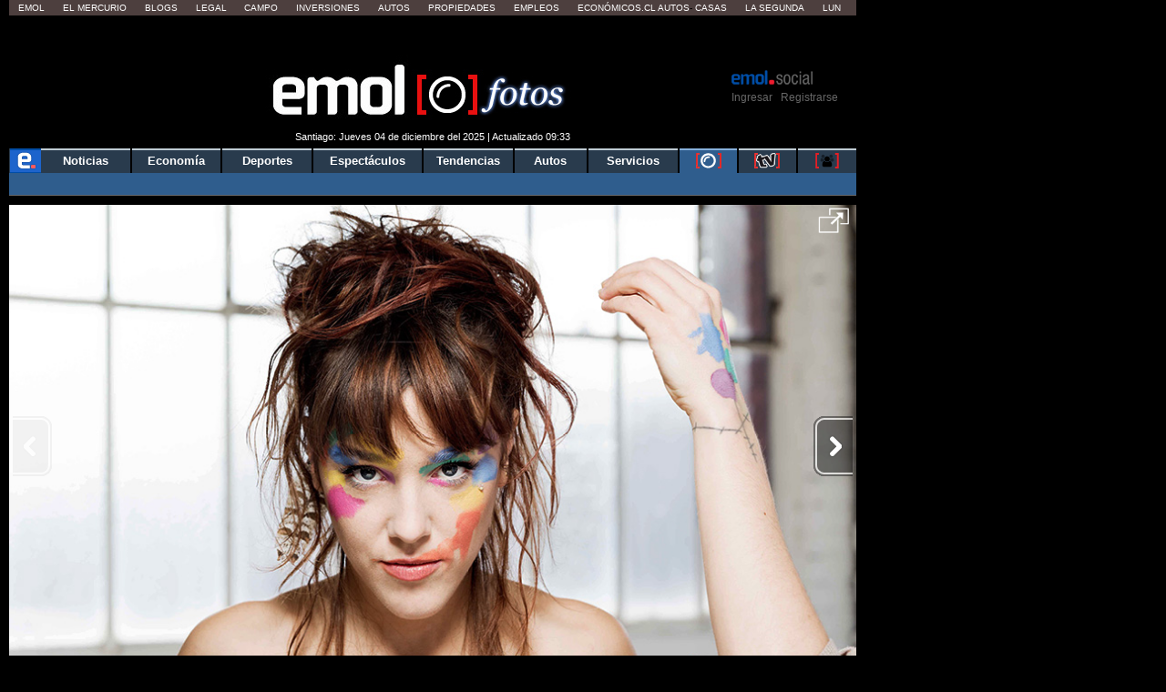

--- FILE ---
content_type: text/html; charset=utf-8
request_url: https://www.emol.com/fotos/37677/
body_size: 23718
content:

<!DOCTYPE html PUBLIC "-//W3C//DTD XHTML 1.0 Transitional//EN" "http://www.w3.org/TR/xhtml1/DTD/xhtml1-transitional.dtd">
<html xmlns="http://www.w3.org/1999/xhtml">
<head>
    <title>ZAZ regresa a Chile al Movistar Arena | Emol Fotos</title>
    
<title>ZAZ regresa a Chile al Movistar Arena | Emol Fotos</title>
<meta charset="utf-8" />
<meta http-equiv="Content-Type" content="text/html;" />
<meta name="viewport" content="width=device-width, initial-scale=1, maximum-scale=1" />
<meta name="alexaVerifyID" content="VZ0JZZVEK5tQwbghGEcxKoye0PA" />
<meta http-equiv="X-UA-Compatible" content="IE=Edge,chrome=1" />
<meta name="title" content="ZAZ regresa a Chile al Movistar Arena | Emol Fotos" />
<meta http-equiv="title" content="ZAZ regresa a Chile al Movistar Arena | Emol Fotos" />
<meta name="description" content="ZAZ regresa a Chile al Movistar Arena" />
<meta name="author" content="El Mercurio S.A.P." />
<meta name="copyright" content="El Mercurio S.A.P." />
<meta name="Generator" content="Pandora 5.0" />
<meta name="authoring.tool" content="Pandora 5.0" />
<meta name="Keywords" content=",Fotos, , Noticias, Emol, ultimo minuto, minuto a minuto, Emol.com" />
<meta http-equiv="keywords" content=",Fotos, , Noticias, Emol, ultimo minuto, minuto a minuto Emol.com" />
<meta name="Classification" content="General" />
<meta name="RATING" content="General" />
<meta name="Distribution" content="Global" />
<meta name="language" content="Spanish" />
<meta name="robots" content="index,follow" />
<meta name="credits" content="Desarrollo 2021: Carolina Avalos, Nicolas Rubilar, Claudia Andrade - EL MERCURIO s.a.p." />
<meta name="geo.region" content="CL-RM" />
<meta name="geo.placename" content="Santiago" />
<meta name="geo.position" content="-33.38399;-70.5926" />
<meta name="ICBM" content="-33.38399, -70.5926" />
<meta name="msvalidate.01" content="88E385E7D195BB8E36333319AD5355EF" />
<meta http-equiv="Expires" content="0" />
<meta http-equiv="Last-Modified" content="0" />
<meta http-equiv="Cache-Control" content="no-cache, mustrevalidate" />
<meta http-equiv="Pragma" content="no-cache" />
<meta property="fb:app_id" content="316568105042097" />
<meta property="fb:admins" content="1176167945" />
<meta property="og:locale" content="es_LA" />
<meta property="og:locale:alternate" content="es_LA" />
<meta property="og:type" content="article" />
<meta property="og:url" content="https://www.emol.com/Fotos/37677/" />
<meta property="og:title" content="ZAZ regresa a Chile al Movistar Arena | Emol Fotos" />
<meta property="og:description" content="ZAZ regresa a Chile al Movistar Arena" />
<meta property="og:site_name" content="Emol" />
<meta property="og:image" content="https://static.emol.cl/emol50/img/EmolTwitter.png" />
<meta property="og:image:secure_url" content="https://static.emol.cl/emol50/img/EmolTwitter.png" />
<meta property="og:image:type" content="image/jpeg" />
<meta property="og:image:width" content="250" />
<meta property="og:image:height" content="250" />
<meta name="application-name" content="Emol.com" />
<meta name="msapplication-tooltip" content="Emol.com | El sitio de noticias online de Chile" />
<meta itemprop="name" content="ZAZ regresa a Chile al Movistar Arena | Emol Fotos" />
<meta itemprop="description" content="ZAZ regresa a Chile al Movistar Arena" />
<meta itemprop="image" content="https://static.emol.cl/emol50/img/EmolTwitter.png" />
<link rel="image_src" href="https://static.emol.cl/emol50/img/EmolTwitter.png" />
<link rel="canonical" href="https://www.emol.com/Fotos/37677/" />
<link rel="alternate" hrefLang="es-cl" href="https://www.emol.com/Fotos/37677/"/>
<meta property="article:published_time" content="2025-12-04T09:42:32" />
<meta property="article:expiration_time" content="2025-12-11T09:42:32" />
<meta property="article:author" content="https://www.emol.com/" />
<meta property="article:tag" content="ZAZ regresa a Chile al Movistar Arena | Emol Fotos" />
<meta property="article:tag" content="ZAZ regresa a Chile al Movistar Arena" />
<meta property="article:tag" content="Emol Social" />
<meta property="article:section" content="Fotos" />
<link rel="schema.DC" href="https://www.purl.org/dc/elements/1.1/" />
<meta name="DC.title" lang="es" content="ZAZ regresa a Chile al Movistar Arena | Emol Fotos | Emol.com" />
<meta name="DC.description" lang="es" content="ZAZ regresa a Chile al Movistar Arena" />
<meta name="DC.author" content="El Mercurio S.A.P." />
<meta name="DC.creator" content="El Mercurio S.A.P." />
<meta name="DC.language" scheme="RFC1766" content="es" />
<meta name="DC.format" scheme="IMT" content="text/html" />
<meta name="DC.date" scheme="W3CDTF" content="2025-12-04T09:42:32" />
<meta name="twitter:card" content="summary_large_image" />
<meta name="twitter:site" content="@Emol" />
<meta name="twitter:creator" content="@Emol" />
<meta name="twitter:url" content="https://www.emol.com/Fotos/37677/" />
<meta name="twitter:title" content="ZAZ regresa a Chile al Movistar Arena | Emol Fotos" />
<meta name="twitter:description" content="ZAZ regresa a Chile al Movistar Arena" />
<meta name="twitter:image" content="https://static.emol.cl/emol50/img/EmolTwitter.png" />
<script type='text/javascript'>var _sf_startpt = (new Date()).getTime()</script>

<link rel="shortcut icon" href="//static.emol.cl/emol50/img/favicon.ico" />
<link rel="stylesheet" type="text/css" href="//static.emol.cl/emol50/css/font-awesome.min.css?v=1" />
<link href="//static.emol.cl/emol50/css/estilo.min.css?v=160" rel="stylesheet" type="text/css" />
<link href="//static.emol.cl/emol50/css/social.min.css?v=45" rel="stylesheet" type="text/css" />
<script type="text/javascript" src="//static.emol.cl/emol50/js/jquery-1.11.2.min.js"></script>
<script type="text/javascript" src="//static.emol.cl/emol50/js/jquery-ui.min.js"></script>

<script type="text/javascript" src="//static.emol.cl/emol50/js/contador_comentarios.min.js?v=5"></script>

<script type="text/javascript" src="//static.emol.cl/emol50/js/funcionesComun.min.js?v=132"></script>

<meta name="google-site-verification" content="cynvtj_jE3Eb8Y2AUf4VsbkcDCG8x6EXr809BkpBlr8" />
<!-- Emoltv videos -->
<link href="//static.emol.cl/emol50/css/video-js.min.css?v=1" rel="stylesheet" type="text/css" />
<link href="//static.emol.cl/emol50/css/videojs-resolution-switcher.min.css" rel="stylesheet" type="text/css" />



<script type="text/javascript" src="//static.emol.cl/emol50/js/videojs-ie8.min.js"></script>
<script type="text/javascript" src="//static.emol.cl/emol50/js/video.min.js?v=4"></script>
<script type="text/javascript" src="//static.emol.cl/emol50/js/videojs-contrib-hls.min.js?v=3"></script>


<script type="text/javascript" src="//static.emol.cl/emol50/js/videojs-resolution-switcher.min.js"></script>
<script type="text/javascript" src="//static.emol.cl/emol50/js/Youtube.min.js?v=2"></script>




<!-- Fin Emoltv videos -->
<script type="text/javascript" src="//static.emol.cl/emol50/js/encuestas.min.js?v=15"></script>

<script type="text/javascript" src="//static.emol.cl/emol50/js/jquery.gritter.min.js"></script>
<script type="text/javascript" src="//static.emol.cl/emol50/js/notificaciones.min.js?v=51"></script>
<script type="text/javascript" src="//static.emol.cl/emol50/js/comments.api.min.js?v=86"></script>
<script type="text/javascript" src="//static.emol.cl/emol50/js/comment.min.js?v=73" charset="UTF-8"></script>
<script src="https://mediaserver.emol.cl/other/cube/jquery.plugin.js"></script>
<script src="https://mediaserver.emol.cl/other/cube/jquery.imagecube.js"></script>
<script type="text/javascript" src="//static.emol.cl/emol50/js/base64.min.js"></script>
<script type="text/javascript" src="//static.emol.cl/emol50/js/jquery.lazy.min.js"></script>
<script type="text/javascript" src="//static.emol.cl/emol50/js/comentarios/bootstrap.min.js"></script>
<script type="text/javascript" src="//static.emol.cl/emol50/js/jquery.textcomplete.min.js"></script>
<meta name="facebook-domain-verification" content="5bxwxu17zlchbm2waawq2qv9y8aole" />
<link type="text/css" rel="stylesheet" href="https://merreader.emol.cl/assets/weather/css/weather-icons.min.css"/> 
<link type="text/css" rel="stylesheet" href="https://merreader.emol.cl/assets/weather/css/clima.min.css?v=1"/>
<script async type="text/javascript" src="https://merreader.emol.cl/assets/weather/js/weather.min.js?v=1"></script>

<script type="text/javascript" src="//static.emol.cl/emol50/js/speech.js"></script>

<link href="//static.emol.cl/emol50/css/estilo_detalle.min.css?v=11" rel="stylesheet" type="text/css" />
<link href="//static.emol.cl/emol50/css/estilo_componentes.min.css?v=1" rel="stylesheet" type="text/css" />
<link rel="stylesheet" href="//static.emol.cl/emol50/css/comment.min.css?v=20" type="text/css" />
<link rel="apple-touch-icon" href="//static.emol.cl/emol50/img/icon_emol_72.png" />
<link rel="apple-touch-icon" sizes="72x72" href="//static.emol.cl/emol50/img/icon_emol_72.png" />
<link rel="apple-touch-icon" sizes="114x114" href="//static.emol.cl/emol50/img/icon_emol_114.png" />
<link rel="apple-touch-icon" sizes="144x144" href="//static.emol.cl/emol50/img/icon_emol_144.png" />

<script type="text/javascript" src="//static.emol.cl/emol50/js/vex.combined.min.js"></script>
<script src="//static.emol.cl/emol50/js/mustache.min.js" type="text/javascript"></script>
<script defer src="//platform.twitter.com/widgets.js" charset="utf-8"></script>

<script defer src="//platform.instagram.com/en_US/embeds.js"></script>
<script async type="text/javascript" src="//static.emol.cl/emol50/js/Copyright.min.js"></script>
<script type="text/javascript" src="//static.emol.cl/emol50/js/cajasAjaxDetalle.min.js?v=10"></script>
<script type="text/javascript" src="//static.emol.cl/emol50/js/caja_portada.js"></script>
<script language="javascript" type="text/javascript">
    /*<![CDATA[  */
    var strURL = window.location.pathname;
    var strAnchor = "";

    if (strURL.indexOf('#') > 0)
        strAnchor = strURL.substr(strURL.indexOf('#'));
    if (strURL.indexOf('?') > 0)
        strURL = strURL.substr(0, strURL.indexOf('?'));

    var strPermalink = "/Fotos/37677/";
    var vcTit = "ZAZ regresa a Chile al Movistar Arena | Emol Fotos";
    if (strURL != strPermalink && vcTit != "") {
        if (window.history) { window.history.pushState({}, vcTit, strPermalink + strAnchor); }
        else { window.location = strPermalink; }
    }
    /* ]]> */
</script>
<script async type="text/javascript" src="//static.emol.cl/emol50/js/ZoomAD.Mer.js"></script>

<script type="text/javascript" src="//static.emol.cl/emol50/js/emoltvDetalle.min.js?v=15"></script>
<script type="text/javascript" src="//static.emol.cl/emol50/js/perfect-scrollbar.min.js"></script>
<script>
    var rts_site = "emol";
    var rts_id = '37677';
    var rts_cat = 'fotos';
    var rts_subcat = '';
    var rts_title = 'zaz regresa a chile al movistar arena | emol fotos';
    var rts_url = '/Fotos/37677/';
    var rts_image = '//static.emol.cl/emol50/img/EmolTwitter.png';
    var rts_date = '04/12/2025';
    var rts_time = '9:42:32';
    var rts_tags = '';
    var rts_pd = '';
    var rts_newstype = '9';
</script>
    
    <link href="//static.emol.cl/emol50/css/fotos.css?v=2" rel="stylesheet" type="text/css" />
    <link href="//static.emol.cl/emol50/css/emol_fotos_2015.css?v=1" rel="stylesheet" type="text/css" />
    
<script type="text/javascript" language="javascript" src="//static.emol.cl/emol50/js/publicidadsetup/publicidadPOR.min.js?v=109"></script>
<script type="text/javascript">
    var prefijoSeccion = "POR";
    var keywordEspecial = "";
    var fechaHoraServer  = "04/12/2025 9:42:32";
    var blockCampaignState = true;
    
    var itt_displayed = false;
    
</script>


<script type="text/javascript" language="javascript" src="https://mediaserver.emol.cl/other/lleison/zbk.js"></script>


<!--publicidad nueva-->
<script type="text/javascript" language="javascript" src="https://mediaserver.emol.cl/zones/zones.js"></script>
<script type="text/javascript" language="javascript" src="https://sspnm.emol.com/js/rtbdisplay.js"></script>




<script type="text/javascript">var rtl_a=a=>{let b=document['createElement']('script'),c=new Date()['getTime']();b['id']='rt_tag.'+c,b['async']=!![],b['src']=a+'?ts='+c;let d=()=>{console['log']('rt\x20tag\x20['+c+']\x20loaded.');};b['onload']=d,b['onreadystatechange']=d;try{document['head']['appendChild'](b);}catch(g){console['log']('error\x20loading\x20rt\x20tag\x20['+c+']'),console['log'](g);}};rtl_a('https://mediaserver.emol.cl/rtracker/ofs.rtt.js');</script>

<script src="https://mediaserver.emol.cl/other/lleison/pbli_vw.js" type="text/javascript"></script>
<script src="https://mediaserver.emol.cl/other/lleison/isInViewport.js" type="text/javascript"></script>


<!--publicidad nueva-->
<script>
    //publicidad FL
    var _nmq = _nmq || [];

    (function () {
        var u = "https://sspnm.emol.com/js/";
        var d = document, g = d.createElement('script'),
        s = d.getElementsByTagName('script')[0];
        g.type = 'text/javascript'; g.async = true; g.defer = true;
        g.src = u + 'rtbnm2.js'; s.parentNode.insertBefore(g, s);
    })();
</script>

    <script type="text/javascript">
        var subSecMer = "fotos";
        var secMer = "fotos";
    </script>
</head>
<body>
    <div id="cuDetalle_cuHeader_EstiloHeaderPrincipal">
    <div id="menu_corp_cont">
        <ul>
            <li class="emol"><a target="_blank" class="emol" href="https://www.emol.com">Emol</a></li>
            <li class="emol_white"><a target="_blank" href="https://digital.elmercurio.com ">El Mercurio</a></li>
            <li class="emol_white"><a target="_blank" href="https://www.elmercurio.com/blogs">Blogs</a></li>
            <li class="emol_white"><a target="_blank" class="emol" href="https://www.elmercurio.com/legal">Legal</a></li>
            <li class="emol_white"><a target="_blank" href="https://www.elmercurio.com/campo">Campo</a></li>
            <li class="emol_white"><a target="_blank" href="https://www.elmercurio.com/inversiones">Inversiones</a></li>
            <li class="emol_blue"><a target="_blank" href="https://automoviles.emol.com/">Autos</a></li>
            <li class="emol_blue"><a target="_blank" href="https://propiedades.elmercurio.com/">Propiedades</a></li>
            <li class="emol_blue"><a target="_blank" href="https://mundolaboral.elmercurio.com/home/">Empleos</a></li>
            <li class="emol_gris">
                <a target="_blank" href="https://www.economicos.cl/">Económicos.cl</a>
                <a target="_blank" href="https://www.economicos.cl/vehiculos">Autos</a>-
                <a target="_blank" href="https://www.economicos.cl/propiedades">Casas</a>
            </li>
            <li class="emol_blue"><a target="_blank" href="https://www.lasegunda.com/">La Segunda</a></li>
            <li class="emol_blue"><a target="_blank" href="https://www.lun.com">Lun</a></li>
        </ul>
    </div>

    <div id="header_logo">

        <div class="cont_weather_desktop">
            <span class="cont_header_weather">
                <i class="wi"></i>
                <span class="temp"></span>
            </span>
            <div class="cont_clima_emol_cord">
                <div class="cont_send_cord">
                    <i class="fa fa-map-marker" aria-hidden="true"></i>
                    <span class="txt">Quieres ver tu clima local?</span>
                    <i class="fa fa-times" aria-hidden="true" onclick="HideQuestionWeather('user_no_coords');"></i>
                    <div class="btMostrar" onclick="getLocation();ShowWeatherButton('send_coord');">Mostrar</div>
                </div>
                <div class="cont_now_weather">
                    <div class="cont_left_now_weather">
                        <span class="txt_now"></span>
                        <div class="cont_icon_weather">
                            <i class="wi"></i>
                        </div>
                    </div>
                    <div class="cont_center_now_weather">
                        <div class="now_location"></div>
                        <div class="now_temp"><span class="num_temp"></span><span class="temp_symbol"></span></div>
                        <div class="now_status"></div>
                    </div>

                    <div class="close_all" onclick="HideAllWeather();" style="display: none;"><i class="fa fa-times" aria-hidden="true"></i></div>
                    <div class="cont_right_now_weather">
                        <div class="now_humidity"></div>
                        <div class="now_wind"></div>
                    </div>
                    <div class="now_forecast" onclick="ShowForecast();"></div>
                </div>
                <div class="cont_forecast_weather">
                    <div class="cont_forecast_weather_days"></div>
                </div>
            </div>
        </div>

        <div class="cont_user_header no_login">
            <div class="cont_log_esocial_head">
                <a href="javascript:void(0);" id="linklogoEmolSocial">
                    <img id="Img1" alt="logo social" src="//static.emol.cl/emol50/img/logo_txt_esocial.png"></a>
            </div>
            <div class="cont_user_header_logo">
                <div class="cont_user_header_avatar">
                    <a target="_blank" href="https://comentarista.emol.com/">
                        <div class="icon_esocial_users"></div>
                        <span id="notiHeader" class="cont_esocial_badge" style="display: none"></span></a>
                    
                </div>
            </div>
            <div class="cont_user_header_info">
                <div class="cont_logo_txt_esocial">
                    <a id="nombreUsuarioLogin" href="#" style="display: none"></a>
                    <div class="user_stats_comment" id="user_status_det_header" style="display: none;">
                        <span id="user_val_head" class="user_validate" original-title="Cuenta Verificada" style="display: none;">
                            <i class="fa fa-certificate" aria-hidden="true"></i><i class="fa fa-check" aria-hidden="true"></i></span>
                        <div id="user_dest_head" class="user_comments_dest" onclick="promotedTooltip(this);" original-title="Usuario Destacado" style="display: none;">
                            <i class="fa fa-star" aria-hidden="true"></i>
                        </div>
                    </div>
                </div>

                <div class="cont_bts_esocial">
                    <a id="ingresarH" href="javascript:void(0);" onclick="$('#loginEmol').modal('show');CambiarTab('divLogin');">Ingresar</a>
                    <a id="miMuro" href="javascript:void(0);" style="display: none">Inicio</a>
                    <span class="cont_sep">|</span>
                    <a id="registrarH" href="javascript:void(0);" onclick="$('#loginEmol').modal('show');CambiarTab('divNewAccount');">Registrarse</a>
                    <a id="cerrarSesion" href="javascript:void(0);" style="display: none">Cerrar sesión</a>
                </div>
                <div class="migrar_cuenta" onclick="activaMigrar(1); return false;" style="display: none">
                    <i class="fa fa-sign-out"></i>
                    <span class="cont_img_migrar">
                        <img alt="logo compartir" src="//static.emol.cl/emol50/img/logo_compartir.svg">
                    </span>
                    <a href="javascript:void(0);">Unir cuenta</a>
                </div>
            </div>

        </div>


        

        <div id="header_izq">
            <div id="unosietecinco_a_a"></div>
            <script language="javascript" type="text/javascript">call_pu_json(prefijoSeccion + '_175XA_A', "unosietecinco_a_a", blockCampaignState, keywordEspecial, "");</script>
        </div>

        <div id="header_der">
            <div id="unosietecinco_a_b"></div>
            <script language="javascript" type="text/javascript">call_pu_json(prefijoSeccion + '_175XA_B', "unosietecinco_a_b", blockCampaignState, keywordEspecial, "");</script>
        </div>

        <div id="header_central_despliegue">
            <span class="img_emol_des_2015">
                <a id="cuDetalle_cuHeader_linklogo" href="https://www.emol.com/"><img id="cuDetalle_cuHeader_logoEmol" title="Emol" alt="logo emol" title="Emol Fotos" src="//static.emol.cl/emol50/img/logo_emol_fotos_p1.jpg" alt="Emol Fotos" /></a>
                <div class="logo_foto_2016">
                    <a id="cuDetalle_cuHeader_linklogoF" href="https://www.emol.com/fotos/"><img id="cuDetalle_cuHeader_logoEmol1" title="Emol Fotos" class="logoEmolFotos" alt="logo" src="//static.emol.cl/emol50/img/logo_emol_fotos_p2.jpg" alt="Emol Fotos" /></a>
                </div>
            </span>
            <span class="tit_emol_des_2015">
                Fotos
            </span>
        </div>
        <div id="cuDetalle_cuHeader_cuFechaModificacion_emolfecha" class="emol_fecha">Santiago: Jueves 04 de diciembre del 2025 | Actualizado 09:33</div>
    </div>
    <div id="nav_main">
        <div id="menu_emol_2015">
            <nav>
                <ul id="cuDetalle_cuHeader_menu_seccions"><li><a href="/"><img src="//static.emol.cl/emol50/img/home_emol.png" alt="e emol"></img></a></li><li><a href="/">Noticias</a></li><li><a href="/economia/">Econom&#237;a</a></li><li><a href="/deportes/">Deportes</a></li><li><a href="/espectaculos/">Espect&#225;culos</a></li><li><a href="/tendencias/">Tendencias</a></li><li><a href="/autos/">Autos</a></li><li><a href="/servicios/">Servicios</a></li><li class="nav_mult nav_activo"><a href="/fotos/"><img title="Fotos" alt="fotos" src="//static.emol.cl/emol50/img/emolfotos-not-blanco.png"></img></a></li><li class="nav_mult"><a href="https://tv.emol.com/"><img title="EmolTV" alt="emoltv" src="//static.emol.cl/emol50/img/emoltv-not.png"></img></a></li><li class="nav_mult"><a href="javascript:void(0);" class="emolsoc"><img title="Emol Social" alt="emol social" src="//static.emol.cl/emol50/img/icon_soc_menu.svg"></img></a></li></ul>
            </nav>
        </div>
        <div id="nav_sub">
            <ul id="cuDetalle_cuHeader_menu_subSeccion"></ul>
        </div>
    </div>
    
<script type="text/javascript" src="//static.emol.cl/emol50/js/webtoolkit.url.min.js"></script>
<script language="javascript" type="text/javascript">
    /* <![CDATA[ */

    function press_key(e, ident_inp) {
        if (((document.all) ? e.keyCode : e.which) == "13") {
            switch (ident_inp) {
                case "frase_busqueda":
                    BuscarGeneral();
                    break;
                case "queAmarilla":
                    buscadorAmarillas();
                    break;
                case "busxr":
                    envioMapas();
                    break;
                    
                default:
                    BuscarGeneral();
                    break;
            }
            
        } else {            
            //$("#frase_busqueda").val($("#frase_busqueda").val() + e.key);
            $("#" + ident_inp).val(removeCodeBusc($("#" + ident_inp).val() + e.key));
            
        }
    };

    function BuscarGeneral() {
        var strQUERY;
        var strTipoBusqueda;
        strQUERY = document.getElementById("frase_busqueda").value;
        window.location = "/buscador/?query=" + Url.encode(strQUERY.toLowerCase().replace(' del ', ' ').replace(' de ', ' ').replace('*', ' ').replace(':', ' ').replace(/"/g, ' ').replace(/'/g, ' ').replace(/\./g, ' ').replace(/\\/g, ' ').replace(/\//g, ' '));
    }

    function removeCodeBusc(text) {
        var str = text.toString();                
        str = str.replace(/</g, "").replace(/>/g, "");
        str = str.replace(/#/g, "");
        str = str.replace(/%/g, "");
        str = str.replace(/&/g, "");
        str = str.replace(/"/g, "");
        str = str.replace(/'/g, "");
        str = str.replace(/=/g, "");
        str = str.replace(/\$/g, "");
        str = str.replace(/\)/g, "");
        str = str.replace(/\(/g, "");
        str = str.replace(/\//g, "");
        str = str.replace(/\¿/g, "");
        str = str.replace(/\?/g, "");
        str = str.replace(/\!/g, "");
        str = str.replace(/\¡/g, "");
        str = str.replace(/\+/g, "");
        str = str.replace(/\-/g, "");
        str = str.replace(/\*/g, "");
        str = str.replace(/\_/g, "");
        str = str.replace(/\|/g, "");
        str = str.replace(/\°/g, "");
        str = str.replace(/\:/g, "");
        str = str.replace(/\;/g, "");
        str = str.replace(/\./g, "");
        str = str.replace(/\{/g, "");
        str = str.replace(/\}/g, "");
        str = str.replace(/\[/g, "");
        str = str.replace(/\]/g, "");
        str = str.replace(/\,/g, "");
        str = str.replace(/\@/g, "");
        str = str.replace(/\\/g, "");
        return str;
    }

    function removeCodeBusc2(nombre_inp) {
        var str = $("#" + nombre_inp).val().toString();                
        str = str.replace(/</g, "").replace(/>/g, "");
        str = str.replace(/#/g, "");
        str = str.replace(/%/g, "");
        str = str.replace(/&/g, "");
        str = str.replace(/"/g, "");
        str = str.replace(/'/g, "");
        str = str.replace(/=/g, "");
        str = str.replace(/\$/g, "");
        str = str.replace(/\)/g, "");
        str = str.replace(/\(/g, "");
        str = str.replace(/\//g, "");
        str = str.replace(/\¿/g, "");
        str = str.replace(/\?/g, "");
        str = str.replace(/\!/g, "");
        str = str.replace(/\¡/g, "");
        str = str.replace(/\+/g, "");
        str = str.replace(/\-/g, "");
        str = str.replace(/\*/g, "");
        str = str.replace(/\_/g, "");
        str = str.replace(/\|/g, "");
        str = str.replace(/\°/g, "");
        str = str.replace(/\:/g, "");
        str = str.replace(/\;/g, "");
        str = str.replace(/\./g, "");
        str = str.replace(/\{/g, "");
        str = str.replace(/\}/g, "");
        str = str.replace(/\[/g, "");
        str = str.replace(/\]/g, "");
        str = str.replace(/\,/g, "");
        str = str.replace(/\@/g, "");
        str = str.replace(/\\/g, "");
        $("#" + nombre_inp).val(str);
    }

</script>

<div id="cont_buscador">
    <div class="cont_inputs_buscadores">
        <div class="search_ranking">
            <input type="text" name="RankingHeader" id="RankingHeader" onkeypress="press_key(event,this.name);return false;" onchange="removeCodeBusc2(this.name);"  placeholder="Buscar Comunidad" autocomplete="off" /><img alt="icon search" src="//static.emol.cl/emol50/img/icon_search_comment.png" width="22" height="22" onclick="UserSearchHeader()" />
            <div id="listadoComentaristas"></div>
        </div>    
        <div id="buscador_home_inputs">
            <span class="frase_input_bus">
                <input name="frase_busqueda" id="frase_busqueda" type="text" placeholder="Buscar" onkeypress="press_key(event,this.name);return false;" onchange="removeCodeBusc2(this.name);" autocomplete="off" /></span>
            <div id="buscador_lupa">
                <a href="javascript:BuscarGeneral();">
                    <img id="cuDetalle_cuHeader_cuBuscador_logoLupa" border="0" src="//static.emol.cl/emol50/img/icon_lupa_emol_2015.png" alt="Buscar noticia" /></a>
            </div>
        </div>            
        <div class="cont_buscador_amarillas">
            <span class="cont_input_bus_amarillas">
                <input type="text" id="queAmarilla" name="queAmarilla" onkeypress="press_key(event,this.name);return false;" onchange="removeCodeBusc2(this.name);" autocomplete="off" />
            </span>
            <span class="cont_bus_amarillas_icon">
                <a href="javascript:buscadorAmarillas();">
                    <img alt="icon lupa amarillas" src="//static.emol.cl/emol50/img/icon_lupa_amarillas_2015.png" width="22" height="22" border="0" />
                </a>
            </span>
        </div>
    </div>
</div>

</div>

<script type="text/javascript">
    var fbAppID = '316568105042097';
    if(getCookie("c_user_logout")!= '1'){
        getLoginEmol();
    }
    infoLoginHeader();
</script>


<link rel="stylesheet" href="//static.emol.cl/emol50/css/estilos_login_social.min.css?v=7" media="none" onload="if (media!='all') media='all'" />
<link rel="stylesheet" href="//static.emol.cl/emol50/css/emol_modal.min.css?v=11"/>




<div class="emol_modal">
    <div class="modal fade" id="loginEmol" tabindex="-1" role="dialog" aria-labelledby="exampleModalCenterTitle" aria-hidden="true">
        <div class="modal-dialog modal-dialog-centered" role="document">
            <div class="modal-content">
                <div class="modal-header">
                    <span>
                        <img alt="logosocial" title="logosocial" src="https://static.emol.cl/emol50/img/logo_txt_esocial.png"></span>
                    <span class="close" data-dismiss="modal"><i class="fa fa-times"></i></span>
                </div>
                <div class="modal-body">
                    <div class="cont_login_content_left" id="inicio">
                        <div class="cont_menu_login_right">
                            <a id="linkNewAccount" onclick="CambiarTab('divNewAccount');" href="javascript:void(0);" class="activo">Crear Cuenta</a>
                            <a id="linkLogin" onclick="CambiarTab('divLogin');" href="javascript:void(0);">Ya tengo Cuenta</a>
                        </div>
                        <div id="divNewAccount"></div>
                        <div id="divLogin" style="display: none;">
							<div class="login_contenedor" id="login_contenedor">
								<div class="login_error_small pram_error_small"></div>

								<div class="cont_input_login">
									<div class="cont_input">
										<i class="fa fa-envelope icon_textbox"></i>
										<input  id="Content_txtUsername" name="" type="text" class="login_input_text" placeholder="Correo electrónico">
									</div>

									<div class="cont_input">
										<i class="fa fa-lock icon_textbox"></i>
										<input id="Content_txtPass" name="" type="password" class="login_input_text" placeholder="Contraseña">
									</div>
									<div class="cont_olv_pass">
										<a href="#"  onclick="FormRecoverPram();return false;">¿Olvidaste tu contraseña?</a>
									</div>
								</div>
								<div class="login_form_button">
									<div id="button_login_pram" onclick="LoginEmolPram();" class="login_button">Iniciar Sesión</div>
								</div>
							</div>
							<div class="login_contenedor_fb" id="login_contenedor_fb">
							</div>
							<div class="login_contenedor recover_contenedor" id="recover_contenedor" style="display: none;">
								<div class="textbox_recover"></div>
								<div class="cont_input_login">
									<div class="cont_input">
										<i class="fa fa-envelope icon_textbox"></i>
										<input  id="Content_txtUsername_recover" name="" type="text" class="login_input_text" placeholder="Correo electrónico">
									</div>
								</div>

								<div class="login_form_button">
									<div id="button_recover_pram" onclick="RecoverEmolPram();" class="login_button">Enviar Contraseña</div>
									<div id="button_cancel_pram" onclick="FormLoginPram();" class="pram_cancel_button">Cancelar</div>
								</div>
							</div>
						</div>
                        <div id="fb-root"></div>
                        <script language="javascript" type="text/javascript">
                            /* <![CDATA[ */
                            (function (d, s, id) {
                                var js, fjs = d.getElementsByTagName(s)[0];
                                if (d.getElementById(id)) return;
                                js = d.createElement(s); js.id = id;
                                js.src = "//connect.facebook.net/es_LA/sdk.js#xfbml=1&version=v2.9&appId=316568105042097";
                                fjs.parentNode.insertBefore(js, fjs);
                            }(document, 'script', 'facebook-jssdk'));
                            /* ]]> */
                        </script>
                    </div>
                
                    
<div class="cont_login_content_left" id="migrar" style="display:none">
    <div id="migrarMensaje">
		<div class="cont_migracuenta">
			<div class="txt_migracuenta"></div>
			<div class="modal_bt" onclick="migraEdita();">
			<div class="migrar_cuenta socemol">
			<i class="fa fa-sign-out"></i>
			<span class="cont_img_migrar"><img alt="compartir" title="compartir" src="//static.emol.cl/emol50/img/logo_compartir.svg"></span>
			<span>Unir cuenta</span>
			</div>
			</div>
			<a href="javascript:noGracias()" class="btn_rechazo">No gracias</a>
		</div>
    </div>                
    <div id="migrarEdita" style="display:none;">
		<div class="cont_form_confirma">
			<div class="txt_confirma">Confirma tus datos</div>
			<div class="cont_input_confirma">
				Nombre
				<div class="cont_input nombre">
					<i class="fa fa-user icon_textbox"></i>
					<input name="nombreU" id="nombreU" type="text" class="input_text_confirma" placeholder="">
				</div>
			</div>
			<div class="cont_input_confirma">
				Apellido paterno
				<div class="cont_input paterno">
					<i class="fa fa-font icon_textbox"></i>
					<input name="paterno" id="paterno" type="text" class="input_text_confirma" placeholder="">
				</div>
			</div>
			<div class="cont_input_confirma">
				Apellido materno
				<div class="cont_input materno">
					<i class="fa fa-font icon_textbox"></i>
					<input name="materno" id="materno" type="text" class="input_text_confirma" placeholder="">
				</div>
			</div>
			<div class="cont_input_confirma">
				Correo eléctronico
				<div class="cont_input correo">
					<i class="fa fa-envelope icon_textbox"></i>
					<input name="correo" id="correo" type="text" class="input_text_confirma" placeholder="">
				</div>
			</div>
			<div class="cont_input_confirma">
				Contraseña
				<div class="cont_input contrasena">
					<i class="fa fa-lock icon_textbox"></i>
					<input name="contrasena" id="contrasena" type="password" class="input_text_confirma" placeholder="">
				</div>
			</div>
			<div class="cont-radio">
				<input type="checkbox" name="tym" id="tym" value="acepta">
				Acepto los términos y condiciones <a href="//static.emol.cl/emol50/pdf/TyC-Comentarios-Emol.pdf" target="_blank">Ver términos y condiciones de Emol Social</a>
		   </div>
		   <div id="msgError" class="msgErrorMigrar" style="display;none"></div>
		   <a href="javascript:void(0)" id="btnMigrar" class="btn_confirma_envio">Aceptar</a>
		</div>
    </div>
    <div id="migrarExito" style="display:none;">
        <div class="cont_cuenta_exito_migracion">
            <img class="" alt="iconexito" title="iconexito" src="//static.emol.cl/emol50/img/icon_exito.jpg">
            <h3>Listo</h3>
        </div>
        <div class="txt_migracion">
            <h3>Tu cuenta ha sido migrada</h3>
        </div>
    </div>
    <div id="migrarError" style="display:none;">
        <div class="cont_cuenta_error">
            <i class="fa fa-times error-migracion-icon" aria-hidden="true"></i>
            <h3>Error</h3>
        </div>
        <div class="cont_txt_error">
            <h3>No se pudo realizar la migración de tu cuenta.</h3>
        </div>
    </div>
</div>
<script type="text/javascript" src="//static.emol.cl/emol50/js/emolMigrador.min.js?v=8"></script>
                </div>
                <div class="modal-footer"></div>
            </div>
        </div>
    </div>
</div>

<script type="text/javascript">

    function CambiarTab(iddiv, sndErr){

        //modal-migrar reset
        $("#inicio").show();
        $("#migrar").hide();
        //modal-migrar reset

        console.log(sndErr);
        //http://emol50.gen.emol.cl/Registro/Exito.aspx?sndErr=true

		
		/*if(navigator.userAgent.match(/iPhone|iPad|iPod/i)){
			window.location.replace("https://pram.elmercurio.com/mobile/Login.aspx?ApplicationName=EMOL&SSOTargetUrl=https://www.emol.com/Registro/Exito.aspx");			
		}else{*/
		
			var isDetalle = "False";
			var divNew = document.getElementById('divNewAccount');
			var divLog = document.getElementById('divLogin');
			var aNew = document.getElementById('linkNewAccount');
			var aLog = document.getElementById('linkLogin');
			var urlLoginErr = "";

			if (sndErr != undefined) {
				urlLoginErr = "https://pram.elmercurio.com/mobile/Login.aspx?ApplicationName=EMOL&SSOTargetUrl=https://www.emol.com/Registro/Exito.aspx?sndErr=true";		    

			}
			else {
				urlLoginErr = "https://pram.elmercurio.com/mobile/Login.aspx?ApplicationName=EMOL&SSOTargetUrl=https://www.emol.com/Registro/Exito.aspx";		    
			}
			switch (iddiv) {
				case 'divNewAccount':
					aNew.className += " activo";
					aLog.classList.remove("activo");
					divNew.style.display = "block";
					divLog.style.display = "none";
					divNewAccount.innerHTML = "Registrate con tu correo electrónico<iframe width=\"100%\" name=\"iPram\" scrolling=\"no\" height=\"340\" src=\"https://pram.elmercurio.com/mobile/Registro.aspx?ApplicationName=EMOL&SSOTargetUrl=https://www.emol.com/Registro/ExitoRegistro.aspx\" frameborder=\"0\" allowfullscreen></iframe>";
					divNewAccount.classList.add("content_pram_new_account");

					break;
				case 'divLogin':
					aLog.className += " activo";
					aNew.classList.remove("activo");
					divLog.style.display = "block";
					divNew.style.display = "none";
					

					if (isDetalle == "True") {
					    document.getElementById('login_contenedor_fb').innerHTML = " o inicia sesión con Facebook <div class='btn_loginfb' onclick='try{getLoginEmol()}catch(error){};FB.login(function(response){try{if(response.status== \"connected\"){location.reload();}}catch(error){}});'><i class='fa fa-facebook-square fblogin_icon'></i> Iniciar sesión</div>";
						FB.init({
							appId: '316568105042097',
							//channelURL: 'http://www.emol.com/include/channel.html',
							status: true,
							xfbml: true,
							cookie: false,
							oauth: true,
							version: 'v2.9'
						});
					}
					else {

						//divLogin.innerHTML = "Ingresa con tu correo electrónico y contraseña <iframe width=\"100%\" name=\"iPram\" scrolling=\"no\" height=\"315\" src=\"" + urlLoginErr + "\" frameborder=\"0\" allowfullscreen></iframe>";
					}
					divLogin.classList.add("content_pram_account");

					break;
				default:
					aNew.className += " activo";
					aLog.classList.remove("activo");
					divNew.style.display = "block";
					divLog.style.display = "none";
					break;

			}
		//}
    }
	
	$('#Content_txtUsername').on('keyup',function(e) { 
		if (e.keyCode == 13) { 
			console.log('press 13');
			$('#Content_txtPass').focus(); 
		} 
	});
	
	$('#Content_txtPass').on('keyup',function(e) { 
		if (e.keyCode == 13) { 
			LoginEmolPram();
		} 
	});
	
		
	$('#Content_txtUsername_recover').on('keyup',function(e) { 
		if (e.keyCode == 13){
			RecoverEmolPram();
		} 
	});
	
	
	function LoginEmolPram(){
		$('.pram_error_small').html('');
		var email = $("#Content_txtUsername").val();
		var pass = $("#Content_txtPass").val();
		
		var isANumber = isNaN(email) === false;
		if(isANumber && email != ''){
			var b = "-";
			var position = email.length -1;
			email = [email.slice(0, position), b, email.slice(position)].join('');
			$("#Content_txtUsername").val(email);
		}
		if($("#Content_txtUsername").val()  == '' || $("#Content_txtPass").val()  == '' ){
			$('.pram_error_small').show();
			$('.pram_error_small').html('<i class="fa fa-times"></i> Debe completar todos los datos');
		}else{
			$("#button_login_pram").addClass('disabled','disabled');
			$("#button_login_pram").removeAttr('onclick'); 
			var dt = {action:"myId", login:email, password:pass}
			$.ajax({
				url: urlComments,
				dataType: "json",
				data: dt,
				method: "GET",
				cache: false			
			}).done(function (response){
				try {
					if(response["disabled"]){
						$(".close").click();
						setCookie('c_user_l', response["originalAuth"], 360);
						if($("#emol_disable_user").length == 0) {
						    $('body').append('<div class="emol_modal"><div class="modal fade" id="emol_disable_user" tabindex="-1" role="dialog" aria-labelledby="exampleModalCenterTitle" aria-hidden="true"> <div class="modal-dialog modal-dialog-centered" role="document"> <div class="modal-content"><div class="modal-header"> <span> <img alt="logosocial" title="logosocial" src="https://static.emol.cl/emol50/img/logo_txt_esocial.png"></span><span class="close" data-dismiss="modal"><i class="fa fa-times"></i></span></div><div class="modal-body"><div class="cont_nocuenta"><span class="txt_nocuenta"><i class="fa fa-exclamation-circle"></i> Esta cuenta fue eliminada</span>Si deseas participar en Emol Social debes ingresar con otro usuario.</div></div><div class="modal-footer"></div></div></div></div></div>');
						}
						$('#emol_disable_user').modal('show');
						
						logoutEmol();						
					}else{	
					
						if (response["token"] != undefined && response["token"] != ''){

							cmtData.accessToken = response["token"];
							cmtData.authType = 'emol';
							cmtData.id = response["id"];
							
							setCookie('SSTES', response["token"], 720);
							setCookie('c_user_i', response["id"], 360);
							setCookie('c_user_l', response["originalAuth"], 360);
							
							CommentsApi.imgPerfil();
							
							$('#divLogin').html('<div class="cont_login_content_left_exito"><div class="cont_cuenta_exito_movil"><img class="" alt="iconexito" title="iconexito" src="https://static.emol.cl/emol50/img/icon_exito.jpg"><h3>Estás logueado</h3></div><div class="cont_comienza"><span class="comments_count_login"></span><h3>ya puedes comentar</h3></div></div>');
							
							
						}else{
								
							$('.pram_error_small').show();
							$('.pram_error_small').html(response);
						}
					
					}
					
				}catch(error){
					$('.pram_error_small').show();
					$('.pram_error_small').html('Información incorrecta');
				}	
			}).fail(function(jqXHR, textStatus, error) {
				$('.pram_error_small').show();
				$('.pram_error_small').html('Información incorrecta');
			});
			setTimeout(function(){ 
				$("#button_login_pram").removeClass('disabled'); 
				$("#button_login_pram").attr( "onclick", 'LoginEmolPram();' )
			}, 10000);
		}
	}

	function FormRecoverPram(){
		$('.textbox_recover').html('');
		$("#Content_txtUsername_recover").val('');
		document.getElementById("recover_contenedor").style.display = "block";
		document.getElementById("login_contenedor").style.display = "none";
		document.getElementById("login_contenedor_fb").style.display = "none";
	}
	
	function FormLoginPram(){
		$('.pram_error_small').html('');
		var isDetalle = "False";
		$("#Content_txtUsername").val('');
		$("#Content_txtPass").val('');
		document.getElementById("recover_contenedor").style.display = "none";
		document.getElementById("login_contenedor").style.display = "block";
		if (isDetalle == "True") {
			document.getElementById("login_contenedor_fb").style.display = "block";
		}else{
			document.getElementById("login_contenedor_fb").style.display = "none";
		}
	}
	
	function RecoverEmolPram(){
		$('.textbox_recover').html('');
		$("#button_recover_pram").addClass('disabled','disabled');
		$("#button_recover_pram").removeAttr('onclick'); 
		var email = $("#Content_txtUsername_recover").val();
		var dt = {action:"recoverPassword", login:email}
		$.ajax({
			url: urlComments,
			data: dt,
			method: "GET",
			async:false,
			cache: false			
		}).done(function (response){
		    try {
		        if (String(response) == "ERROR\n" || String(response) == "") {
		            $('.textbox_recover').html('Verifique que su correo este escrito correctamente');
		        } else {
		            $('.textbox_recover').html('Se ha enviado un correo a ' + response + ' para que recupere su contraseña.');
		        }
			}catch(error){
				console.log('Error - '+ error);
			}
		}).fail(function(jqXHR, textStatus, error) {
			$('.textbox_recover').html('Verifique que su correo este bien escrito');
		});
		setTimeout(function(){ 
			$("#button_recover_pram").removeClass('disabled'); 
			$("#button_recover_pram").attr( "onclick", 'RecoverEmolPram();' )
		}, 10000);
	}
</script>



    <div class="cont_imagenes_emol_foto">
        

<link href="//static.emol.cl/emol50/css/fotorama.min.css?v=4" rel="stylesheet" type="text/css" />

<script src="//static.emol.cl/emol50/js/fotorama.min.js?v=3" type="text/javascript"></script>
    
<div class="cont_fotoramas_full">
<div class="titulo_emf_gale_f">
    <h1 id="cuDetalle_cuFotorama_contenedor_titulo_galeria"></h1>
    <p id="cuDetalle_cuFotorama_contenedor_bajada_galeria"></p>
</div>
<div class="contenedor_fotorama_emol">
    <div class="fotorama" data-nav="thumbs" data-allowfullscreen="true" data-hash="true" data-keyboard="true" data-swipe="true" data-click="true" data-loop="false" data-width="100%"> 
    
             <img   src="http://mundografico.emol.cl/2016/07/29/37677_30557_839075503.jpg" 
                    id="1544679/ZAZ-regresa-a-Chile-al-Movistar-Arena"  
                    data-caption="
                            <div class='info-image' style='opacity: 1!important;' >
                                <div class='foto_text fotorama__select'>
                                    <h3>ZAZ regresa a Chile al Movistar Arena</h3>
                                    <h5>Tras el enorme &eacute;xito de sus visitas anteriores, la cantante francesa regresa por tercera vez a Chile para ofrecer un concierto el lunes 17 de octubre en el Movistar Arena. En el contexto de su gira sudamericana lanzar&aacute; su nuevo disco “Sur la Route”, a la vez que repaza su primeros trabajos, “Zaz” (2010), “Recto verso” (2013) y “Paris” (2014) cuyos &eacute;xitos la han convertido en la gran renovadora de la chanson a nivel mundial.&nbsp<a href='' style='display: none'>Ver más.</a></h5>
                                </div>
                                <div class='foto_info fotorama__select'>
                                    <div class='count_page'>Foto 1 de 14 &nbsp;&nbsp;&nbsp;|&nbsp;&nbsp;&nbsp;29/07/2016&nbsp;&nbsp;&nbsp;|&nbsp;&nbsp;&nbsp;Cr&eacute;dito : pastizalesburning</div>
                                    <div class='social-foto fotorama__select'>
                                        <div class='social-tools-emol-ad'><a class='fa fa-envelope-o' href='javascript:SocialMail();'></a></div>
                                        <div class='social-tools-emol-twitter'><a class='fa fa-twitter tweet'  href='javascript:SocialTwitter();'></a></div>
                                        <div class='social-tools-emol-fb'><a class='fa fa-facebook' href='javascript:SocialFacebook();'></a></div>
                                        <div class='social-tools-emol-g1'><a class='fa fa-google-plus' href='javascript:SocialGoogle();'></a></div>
                                        <div class='social-tools-emol-pi'><a class='fa fa-pinterest-p' href='//www.pinterest.com/pin/create/button/' data-pin-do='buttonBookmark'  data-pin-color='red' data-pin-height='28'></a></div>
                                    </div>
                                </div>
                                <h7 id='h7'>1544679/ZAZ-regresa-a-Chile-al-Movistar-Arena</h7>
                            </div>
                " />
        
             <img   src="http://mundografico.emol.cl/2016/07/29/37677_32204_1115959135.jpg" 
                    id="1544690/ZAZ-regresa-a-Chile-al-Movistar-Arena"  
                    data-caption="
                            <div class='info-image' style='opacity: 1!important;' >
                                <div class='foto_text fotorama__select'>
                                    <h3>ZAZ regresa a Chile al Movistar Arena</h3>
                                    <h5>&nbsp<a href='' style='display: none'>Ver más.</a></h5>
                                </div>
                                <div class='foto_info fotorama__select'>
                                    <div class='count_page'>Foto 2 de 14 &nbsp;&nbsp;&nbsp;|&nbsp;&nbsp;&nbsp;29/07/2016&nbsp;&nbsp;&nbsp;|&nbsp;&nbsp;&nbsp;Cr&eacute;dito : hipjpn.co.jp</div>
                                    <div class='social-foto fotorama__select'>
                                        <div class='social-tools-emol-ad'><a class='fa fa-envelope-o' href='javascript:SocialMail();'></a></div>
                                        <div class='social-tools-emol-twitter'><a class='fa fa-twitter tweet'  href='javascript:SocialTwitter();'></a></div>
                                        <div class='social-tools-emol-fb'><a class='fa fa-facebook' href='javascript:SocialFacebook();'></a></div>
                                        <div class='social-tools-emol-g1'><a class='fa fa-google-plus' href='javascript:SocialGoogle();'></a></div>
                                        <div class='social-tools-emol-pi'><a class='fa fa-pinterest-p' href='//www.pinterest.com/pin/create/button/' data-pin-do='buttonBookmark'  data-pin-color='red' data-pin-height='28'></a></div>
                                    </div>
                                </div>
                                <h7 id='h7'>1544690/ZAZ-regresa-a-Chile-al-Movistar-Arena</h7>
                            </div>
                " />
        
             <img   src="http://mundografico.emol.cl/2016/07/29/37677_1369_9281282.jpg" 
                    id="1544685/ZAZ-regresa-a-Chile-al-Movistar-Arena"  
                    data-caption="
                            <div class='info-image' style='opacity: 1!important;' >
                                <div class='foto_text fotorama__select'>
                                    <h3>ZAZ regresa a Chile al Movistar Arena</h3>
                                    <h5>&nbsp<a href='' style='display: none'>Ver más.</a></h5>
                                </div>
                                <div class='foto_info fotorama__select'>
                                    <div class='count_page'>Foto 3 de 14 &nbsp;&nbsp;&nbsp;|&nbsp;&nbsp;&nbsp;29/07/2016&nbsp;&nbsp;&nbsp;|&nbsp;&nbsp;&nbsp;Cr&eacute;dito : s/c</div>
                                    <div class='social-foto fotorama__select'>
                                        <div class='social-tools-emol-ad'><a class='fa fa-envelope-o' href='javascript:SocialMail();'></a></div>
                                        <div class='social-tools-emol-twitter'><a class='fa fa-twitter tweet'  href='javascript:SocialTwitter();'></a></div>
                                        <div class='social-tools-emol-fb'><a class='fa fa-facebook' href='javascript:SocialFacebook();'></a></div>
                                        <div class='social-tools-emol-g1'><a class='fa fa-google-plus' href='javascript:SocialGoogle();'></a></div>
                                        <div class='social-tools-emol-pi'><a class='fa fa-pinterest-p' href='//www.pinterest.com/pin/create/button/' data-pin-do='buttonBookmark'  data-pin-color='red' data-pin-height='28'></a></div>
                                    </div>
                                </div>
                                <h7 id='h7'>1544685/ZAZ-regresa-a-Chile-al-Movistar-Arena</h7>
                            </div>
                " />
        
             <img   src="http://mundografico.emol.cl/2016/07/29/37677_9382_301732374.jpg" 
                    id="1544693/ZAZ-regresa-a-Chile-al-Movistar-Arena"  
                    data-caption="
                            <div class='info-image' style='opacity: 1!important;' >
                                <div class='foto_text fotorama__select'>
                                    <h3>ZAZ regresa a Chile al Movistar Arena</h3>
                                    <h5>&nbsp<a href='' style='display: none'>Ver más.</a></h5>
                                </div>
                                <div class='foto_info fotorama__select'>
                                    <div class='count_page'>Foto 4 de 14 &nbsp;&nbsp;&nbsp;|&nbsp;&nbsp;&nbsp;29/07/2016&nbsp;&nbsp;&nbsp;|&nbsp;&nbsp;&nbsp;Cr&eacute;dito : s/c</div>
                                    <div class='social-foto fotorama__select'>
                                        <div class='social-tools-emol-ad'><a class='fa fa-envelope-o' href='javascript:SocialMail();'></a></div>
                                        <div class='social-tools-emol-twitter'><a class='fa fa-twitter tweet'  href='javascript:SocialTwitter();'></a></div>
                                        <div class='social-tools-emol-fb'><a class='fa fa-facebook' href='javascript:SocialFacebook();'></a></div>
                                        <div class='social-tools-emol-g1'><a class='fa fa-google-plus' href='javascript:SocialGoogle();'></a></div>
                                        <div class='social-tools-emol-pi'><a class='fa fa-pinterest-p' href='//www.pinterest.com/pin/create/button/' data-pin-do='buttonBookmark'  data-pin-color='red' data-pin-height='28'></a></div>
                                    </div>
                                </div>
                                <h7 id='h7'>1544693/ZAZ-regresa-a-Chile-al-Movistar-Arena</h7>
                            </div>
                " />
        
             <img   src="http://mundografico.emol.cl/2016/07/29/37677_9589_220688176.jpg" 
                    id="1544681/ZAZ-regresa-a-Chile-al-Movistar-Arena"  
                    data-caption="
                            <div class='info-image' style='opacity: 1!important;' >
                                <div class='foto_text fotorama__select'>
                                    <h3>ZAZ regresa a Chile al Movistar Arena</h3>
                                    <h5>&nbsp<a href='' style='display: none'>Ver más.</a></h5>
                                </div>
                                <div class='foto_info fotorama__select'>
                                    <div class='count_page'>Foto 5 de 14 &nbsp;&nbsp;&nbsp;|&nbsp;&nbsp;&nbsp;29/07/2016&nbsp;&nbsp;&nbsp;|&nbsp;&nbsp;&nbsp;Cr&eacute;dito : s/c</div>
                                    <div class='social-foto fotorama__select'>
                                        <div class='social-tools-emol-ad'><a class='fa fa-envelope-o' href='javascript:SocialMail();'></a></div>
                                        <div class='social-tools-emol-twitter'><a class='fa fa-twitter tweet'  href='javascript:SocialTwitter();'></a></div>
                                        <div class='social-tools-emol-fb'><a class='fa fa-facebook' href='javascript:SocialFacebook();'></a></div>
                                        <div class='social-tools-emol-g1'><a class='fa fa-google-plus' href='javascript:SocialGoogle();'></a></div>
                                        <div class='social-tools-emol-pi'><a class='fa fa-pinterest-p' href='//www.pinterest.com/pin/create/button/' data-pin-do='buttonBookmark'  data-pin-color='red' data-pin-height='28'></a></div>
                                    </div>
                                </div>
                                <h7 id='h7'>1544681/ZAZ-regresa-a-Chile-al-Movistar-Arena</h7>
                            </div>
                " />
        
             <img   src="http://mundografico.emol.cl/2016/07/29/37677_26798_638499170.jpg" 
                    id="1544692/ZAZ-regresa-a-Chile-al-Movistar-Arena"  
                    data-caption="
                            <div class='info-image' style='opacity: 1!important;' >
                                <div class='foto_text fotorama__select'>
                                    <h3>ZAZ regresa a Chile al Movistar Arena</h3>
                                    <h5>&nbsp<a href='' style='display: none'>Ver más.</a></h5>
                                </div>
                                <div class='foto_info fotorama__select'>
                                    <div class='count_page'>Foto 6 de 14 &nbsp;&nbsp;&nbsp;|&nbsp;&nbsp;&nbsp;29/07/2016&nbsp;&nbsp;&nbsp;|&nbsp;&nbsp;&nbsp;Cr&eacute;dito : s/c</div>
                                    <div class='social-foto fotorama__select'>
                                        <div class='social-tools-emol-ad'><a class='fa fa-envelope-o' href='javascript:SocialMail();'></a></div>
                                        <div class='social-tools-emol-twitter'><a class='fa fa-twitter tweet'  href='javascript:SocialTwitter();'></a></div>
                                        <div class='social-tools-emol-fb'><a class='fa fa-facebook' href='javascript:SocialFacebook();'></a></div>
                                        <div class='social-tools-emol-g1'><a class='fa fa-google-plus' href='javascript:SocialGoogle();'></a></div>
                                        <div class='social-tools-emol-pi'><a class='fa fa-pinterest-p' href='//www.pinterest.com/pin/create/button/' data-pin-do='buttonBookmark'  data-pin-color='red' data-pin-height='28'></a></div>
                                    </div>
                                </div>
                                <h7 id='h7'>1544692/ZAZ-regresa-a-Chile-al-Movistar-Arena</h7>
                            </div>
                " />
        
             <img   src="http://mundografico.emol.cl/2016/07/29/37677_14333_128260631.jpg" 
                    id="1544680/ZAZ-regresa-a-Chile-al-Movistar-Arena"  
                    data-caption="
                            <div class='info-image' style='opacity: 1!important;' >
                                <div class='foto_text fotorama__select'>
                                    <h3>ZAZ regresa a Chile al Movistar Arena</h3>
                                    <h5>&nbsp<a href='' style='display: none'>Ver más.</a></h5>
                                </div>
                                <div class='foto_info fotorama__select'>
                                    <div class='count_page'>Foto 7 de 14 &nbsp;&nbsp;&nbsp;|&nbsp;&nbsp;&nbsp;29/07/2016&nbsp;&nbsp;&nbsp;|&nbsp;&nbsp;&nbsp;Cr&eacute;dito : azazofficial.com</div>
                                    <div class='social-foto fotorama__select'>
                                        <div class='social-tools-emol-ad'><a class='fa fa-envelope-o' href='javascript:SocialMail();'></a></div>
                                        <div class='social-tools-emol-twitter'><a class='fa fa-twitter tweet'  href='javascript:SocialTwitter();'></a></div>
                                        <div class='social-tools-emol-fb'><a class='fa fa-facebook' href='javascript:SocialFacebook();'></a></div>
                                        <div class='social-tools-emol-g1'><a class='fa fa-google-plus' href='javascript:SocialGoogle();'></a></div>
                                        <div class='social-tools-emol-pi'><a class='fa fa-pinterest-p' href='//www.pinterest.com/pin/create/button/' data-pin-do='buttonBookmark'  data-pin-color='red' data-pin-height='28'></a></div>
                                    </div>
                                </div>
                                <h7 id='h7'>1544680/ZAZ-regresa-a-Chile-al-Movistar-Arena</h7>
                            </div>
                " />
        
             <img   src="http://mundografico.emol.cl/2016/07/29/37677_16793_319433005.jpg" 
                    id="1544682/ZAZ-regresa-a-Chile-al-Movistar-Arena"  
                    data-caption="
                            <div class='info-image' style='opacity: 1!important;' >
                                <div class='foto_text fotorama__select'>
                                    <h3>ZAZ regresa a Chile al Movistar Arena</h3>
                                    <h5>&nbsp<a href='' style='display: none'>Ver más.</a></h5>
                                </div>
                                <div class='foto_info fotorama__select'>
                                    <div class='count_page'>Foto 8 de 14 &nbsp;&nbsp;&nbsp;|&nbsp;&nbsp;&nbsp;29/07/2016&nbsp;&nbsp;&nbsp;|&nbsp;&nbsp;&nbsp;Cr&eacute;dito : s/c</div>
                                    <div class='social-foto fotorama__select'>
                                        <div class='social-tools-emol-ad'><a class='fa fa-envelope-o' href='javascript:SocialMail();'></a></div>
                                        <div class='social-tools-emol-twitter'><a class='fa fa-twitter tweet'  href='javascript:SocialTwitter();'></a></div>
                                        <div class='social-tools-emol-fb'><a class='fa fa-facebook' href='javascript:SocialFacebook();'></a></div>
                                        <div class='social-tools-emol-g1'><a class='fa fa-google-plus' href='javascript:SocialGoogle();'></a></div>
                                        <div class='social-tools-emol-pi'><a class='fa fa-pinterest-p' href='//www.pinterest.com/pin/create/button/' data-pin-do='buttonBookmark'  data-pin-color='red' data-pin-height='28'></a></div>
                                    </div>
                                </div>
                                <h7 id='h7'>1544682/ZAZ-regresa-a-Chile-al-Movistar-Arena</h7>
                            </div>
                " />
        
             <img   src="http://mundografico.emol.cl/2016/07/29/37677_19376_66713550.jpg" 
                    id="1544691/ZAZ-regresa-a-Chile-al-Movistar-Arena"  
                    data-caption="
                            <div class='info-image' style='opacity: 1!important;' >
                                <div class='foto_text fotorama__select'>
                                    <h3>ZAZ regresa a Chile al Movistar Arena</h3>
                                    <h5>&nbsp<a href='' style='display: none'>Ver más.</a></h5>
                                </div>
                                <div class='foto_info fotorama__select'>
                                    <div class='count_page'>Foto 9 de 14 &nbsp;&nbsp;&nbsp;|&nbsp;&nbsp;&nbsp;29/07/2016&nbsp;&nbsp;&nbsp;|&nbsp;&nbsp;&nbsp;Cr&eacute;dito : s/c</div>
                                    <div class='social-foto fotorama__select'>
                                        <div class='social-tools-emol-ad'><a class='fa fa-envelope-o' href='javascript:SocialMail();'></a></div>
                                        <div class='social-tools-emol-twitter'><a class='fa fa-twitter tweet'  href='javascript:SocialTwitter();'></a></div>
                                        <div class='social-tools-emol-fb'><a class='fa fa-facebook' href='javascript:SocialFacebook();'></a></div>
                                        <div class='social-tools-emol-g1'><a class='fa fa-google-plus' href='javascript:SocialGoogle();'></a></div>
                                        <div class='social-tools-emol-pi'><a class='fa fa-pinterest-p' href='//www.pinterest.com/pin/create/button/' data-pin-do='buttonBookmark'  data-pin-color='red' data-pin-height='28'></a></div>
                                    </div>
                                </div>
                                <h7 id='h7'>1544691/ZAZ-regresa-a-Chile-al-Movistar-Arena</h7>
                            </div>
                " />
        
             <img   src="http://mundografico.emol.cl/2016/07/29/37677_25978_143183532.jpg" 
                    id="1544686/ZAZ-regresa-a-Chile-al-Movistar-Arena"  
                    data-caption="
                            <div class='info-image' style='opacity: 1!important;' >
                                <div class='foto_text fotorama__select'>
                                    <h3>ZAZ regresa a Chile al Movistar Arena</h3>
                                    <h5>&nbsp<a href='' style='display: none'>Ver más.</a></h5>
                                </div>
                                <div class='foto_info fotorama__select'>
                                    <div class='count_page'>Foto 10 de 14 &nbsp;&nbsp;&nbsp;|&nbsp;&nbsp;&nbsp;29/07/2016&nbsp;&nbsp;&nbsp;|&nbsp;&nbsp;&nbsp;Cr&eacute;dito : s/c</div>
                                    <div class='social-foto fotorama__select'>
                                        <div class='social-tools-emol-ad'><a class='fa fa-envelope-o' href='javascript:SocialMail();'></a></div>
                                        <div class='social-tools-emol-twitter'><a class='fa fa-twitter tweet'  href='javascript:SocialTwitter();'></a></div>
                                        <div class='social-tools-emol-fb'><a class='fa fa-facebook' href='javascript:SocialFacebook();'></a></div>
                                        <div class='social-tools-emol-g1'><a class='fa fa-google-plus' href='javascript:SocialGoogle();'></a></div>
                                        <div class='social-tools-emol-pi'><a class='fa fa-pinterest-p' href='//www.pinterest.com/pin/create/button/' data-pin-do='buttonBookmark'  data-pin-color='red' data-pin-height='28'></a></div>
                                    </div>
                                </div>
                                <h7 id='h7'>1544686/ZAZ-regresa-a-Chile-al-Movistar-Arena</h7>
                            </div>
                " />
        
             <img   src="http://mundografico.emol.cl/2016/07/29/37677_14855_34988956.jpg" 
                    id="1544687/ZAZ-regresa-a-Chile-al-Movistar-Arena"  
                    data-caption="
                            <div class='info-image' style='opacity: 1!important;' >
                                <div class='foto_text fotorama__select'>
                                    <h3>ZAZ regresa a Chile al Movistar Arena</h3>
                                    <h5>&nbsp<a href='' style='display: none'>Ver más.</a></h5>
                                </div>
                                <div class='foto_info fotorama__select'>
                                    <div class='count_page'>Foto 11 de 14 &nbsp;&nbsp;&nbsp;|&nbsp;&nbsp;&nbsp;29/07/2016&nbsp;&nbsp;&nbsp;|&nbsp;&nbsp;&nbsp;Cr&eacute;dito : s/c</div>
                                    <div class='social-foto fotorama__select'>
                                        <div class='social-tools-emol-ad'><a class='fa fa-envelope-o' href='javascript:SocialMail();'></a></div>
                                        <div class='social-tools-emol-twitter'><a class='fa fa-twitter tweet'  href='javascript:SocialTwitter();'></a></div>
                                        <div class='social-tools-emol-fb'><a class='fa fa-facebook' href='javascript:SocialFacebook();'></a></div>
                                        <div class='social-tools-emol-g1'><a class='fa fa-google-plus' href='javascript:SocialGoogle();'></a></div>
                                        <div class='social-tools-emol-pi'><a class='fa fa-pinterest-p' href='//www.pinterest.com/pin/create/button/' data-pin-do='buttonBookmark'  data-pin-color='red' data-pin-height='28'></a></div>
                                    </div>
                                </div>
                                <h7 id='h7'>1544687/ZAZ-regresa-a-Chile-al-Movistar-Arena</h7>
                            </div>
                " />
        
             <img   src="http://mundografico.emol.cl/2016/07/29/37677_999_19108243.jpg" 
                    id="1544683/ZAZ-regresa-a-Chile-al-Movistar-Arena"  
                    data-caption="
                            <div class='info-image' style='opacity: 1!important;' >
                                <div class='foto_text fotorama__select'>
                                    <h3>ZAZ regresa a Chile al Movistar Arena</h3>
                                    <h5>&nbsp<a href='' style='display: none'>Ver más.</a></h5>
                                </div>
                                <div class='foto_info fotorama__select'>
                                    <div class='count_page'>Foto 12 de 14 &nbsp;&nbsp;&nbsp;|&nbsp;&nbsp;&nbsp;29/07/2016&nbsp;&nbsp;&nbsp;|&nbsp;&nbsp;&nbsp;Cr&eacute;dito : s/c</div>
                                    <div class='social-foto fotorama__select'>
                                        <div class='social-tools-emol-ad'><a class='fa fa-envelope-o' href='javascript:SocialMail();'></a></div>
                                        <div class='social-tools-emol-twitter'><a class='fa fa-twitter tweet'  href='javascript:SocialTwitter();'></a></div>
                                        <div class='social-tools-emol-fb'><a class='fa fa-facebook' href='javascript:SocialFacebook();'></a></div>
                                        <div class='social-tools-emol-g1'><a class='fa fa-google-plus' href='javascript:SocialGoogle();'></a></div>
                                        <div class='social-tools-emol-pi'><a class='fa fa-pinterest-p' href='//www.pinterest.com/pin/create/button/' data-pin-do='buttonBookmark'  data-pin-color='red' data-pin-height='28'></a></div>
                                    </div>
                                </div>
                                <h7 id='h7'>1544683/ZAZ-regresa-a-Chile-al-Movistar-Arena</h7>
                            </div>
                " />
        
             <img   src="http://mundografico.emol.cl/2016/07/29/37677_17576_162407797.jpg" 
                    id="1544689/ZAZ-regresa-a-Chile-al-Movistar-Arena"  
                    data-caption="
                            <div class='info-image' style='opacity: 1!important;' >
                                <div class='foto_text fotorama__select'>
                                    <h3>ZAZ regresa a Chile al Movistar Arena</h3>
                                    <h5>&nbsp<a href='' style='display: none'>Ver más.</a></h5>
                                </div>
                                <div class='foto_info fotorama__select'>
                                    <div class='count_page'>Foto 13 de 14 &nbsp;&nbsp;&nbsp;|&nbsp;&nbsp;&nbsp;29/07/2016&nbsp;&nbsp;&nbsp;|&nbsp;&nbsp;&nbsp;Cr&eacute;dito : s/c</div>
                                    <div class='social-foto fotorama__select'>
                                        <div class='social-tools-emol-ad'><a class='fa fa-envelope-o' href='javascript:SocialMail();'></a></div>
                                        <div class='social-tools-emol-twitter'><a class='fa fa-twitter tweet'  href='javascript:SocialTwitter();'></a></div>
                                        <div class='social-tools-emol-fb'><a class='fa fa-facebook' href='javascript:SocialFacebook();'></a></div>
                                        <div class='social-tools-emol-g1'><a class='fa fa-google-plus' href='javascript:SocialGoogle();'></a></div>
                                        <div class='social-tools-emol-pi'><a class='fa fa-pinterest-p' href='//www.pinterest.com/pin/create/button/' data-pin-do='buttonBookmark'  data-pin-color='red' data-pin-height='28'></a></div>
                                    </div>
                                </div>
                                <h7 id='h7'>1544689/ZAZ-regresa-a-Chile-al-Movistar-Arena</h7>
                            </div>
                " />
        
             <img   src="http://mundografico.emol.cl/2016/07/29/37677_12081_213660688.jpg" 
                    id="1544688/ZAZ-regresa-a-Chile-al-Movistar-Arena"  
                    data-caption="
                            <div class='info-image' style='opacity: 1!important;' >
                                <div class='foto_text fotorama__select'>
                                    <h3>ZAZ regresa a Chile al Movistar Arena</h3>
                                    <h5>&nbsp<a href='' style='display: none'>Ver más.</a></h5>
                                </div>
                                <div class='foto_info fotorama__select'>
                                    <div class='count_page'>Foto 14 de 14 &nbsp;&nbsp;&nbsp;|&nbsp;&nbsp;&nbsp;29/07/2016&nbsp;&nbsp;&nbsp;|&nbsp;&nbsp;&nbsp;Cr&eacute;dito : s/c</div>
                                    <div class='social-foto fotorama__select'>
                                        <div class='social-tools-emol-ad'><a class='fa fa-envelope-o' href='javascript:SocialMail();'></a></div>
                                        <div class='social-tools-emol-twitter'><a class='fa fa-twitter tweet'  href='javascript:SocialTwitter();'></a></div>
                                        <div class='social-tools-emol-fb'><a class='fa fa-facebook' href='javascript:SocialFacebook();'></a></div>
                                        <div class='social-tools-emol-g1'><a class='fa fa-google-plus' href='javascript:SocialGoogle();'></a></div>
                                        <div class='social-tools-emol-pi'><a class='fa fa-pinterest-p' href='//www.pinterest.com/pin/create/button/' data-pin-do='buttonBookmark'  data-pin-color='red' data-pin-height='28'></a></div>
                                    </div>
                                </div>
                                <h7 id='h7'>1544688/ZAZ-regresa-a-Chile-al-Movistar-Arena</h7>
                            </div>
                " />
        
    <!--RELACIONADAS-->
    
			<!--END RELACIONADAS--->
                </div>
    			<!--Script Comment Box-->
			
			<script>(function (d, s, id) {
    var js, fjs = d.getElementsByTagName(s)[0];
    if (d.getElementById(id)) return;
    js = d.createElement(s); js.id = id;
    js.src = "//connect.facebook.net/es_LA/sdk.js#xfbml=1&version=v2.9&appId=316568105042097";
    fjs.parentNode.insertBefore(js, fjs);
}(document, 'script', 'facebook-jssdk'));
			</script>
			

    	    <!--Script Share Mail-->
			<script>
			    function SocialMail() {
			        var $name = $(".fotorama__active .fotorama__caption h3");
			        var H3 = $name.text();
			        var $caption = $(".fotorama__active .fotorama__caption h5");
			        var H5 = $caption.text();
			        var H7 = $(".fotorama__active .fotorama__caption h7").text();
			        var strUrl = 'http://www.emol.com/fotos/' + '37677/' + "#" + H7;
			        window.location = 'mailto:?subject=' + H3 + '&body=' + H5 + strUrl;
			    }
			</script>

			<!--Script Share Twitter-->
			<script>
			    function SocialTwitter() {

			        var $name = $(".fotorama__active .fotorama__caption h3");
			        var H3 = $name.text();
			        var $caption = $(".fotorama__active .fotorama__caption h5");
			        var H5 = $caption.text();
			        var H7 = $(".fotorama__active .fotorama__caption h7").text();
			        var strUrl = 'http://www.emol.com/fotos/' + '37677/' + "#" + H7;

			        var Hashtags = "#Emol #EmolFotos";

			        var left = (screen.width / 2) - (600 / 2);
			        var top = (screen.height / 2) - (300 / 2);

			        var URL = "http://twitter.com/share?url=" + encodeURIComponent(strUrl) + "&text=" + encodeURIComponent(H3) + encodeURIComponent(Hashtags) + "&via=emol";
			        window.open(URL, "_blank", "toolbar=yes, scrollbars=yes, resizable=yes, width=600, height=300, top=" + top + ", left=" + left);
			    }
			</script>

    		<!--Script Share Google+-->
			<script>
			    function SocialGoogle() {

			        var $name = $(".fotorama__active .fotorama__caption h3");
			        var H3 = $name.text();
			        var $caption = $(".fotorama__active .fotorama__caption h5");
			        var H5 = $caption.text();

			        var H7 = $(".fotorama__active .fotorama__caption h7").text();
			        var strUrl = 'http://www.emol.com/fotos/' + '37677/' + "#" + H7;

			        var Hashtags = "#Emol #EmolFotos";

			        var left = (screen.width / 2) - (600 / 2);
			        var top = (screen.height / 2) - (300 / 2);

			        var URL = "https://plus.google.com/share?url=" + encodeURIComponent(strUrl);
			        window.open(URL, "_blank", "toolbar=yes, scrollbars=yes, resizable=yes, width=600, height=300, top=" + top + ", left=" + left);
			    }
			</script>

    	    <!--Script Share Facebook-->
			<script>
			    function SocialFacebook() {
			        var $img = $(".fotorama__active .fotorama__img");
			        var SCR = $img.attr("src");

			        var $name = $(".fotorama__active .fotorama__caption h3");
			        var H3 = $name.text();

			        var $caption = $(".fotorama__active .fotorama__caption h5");
			        var H5 = $caption.text();

			        var H7 = $(".fotorama__active .fotorama__caption h7").text();
			        var strUrl = 'http://www.emol.com/fotos/' + '37677/' + "#" + H7;

			        FB.init({
			            appId: '316568105042097',
			            xfbml: true,
			            version: 'v2.0'
			        });
			        FB.ui({
			            method: 'share',
			            display: 'popup',
			            href: strUrl
			        }, function (response) {
			        });
			        //FB.ui({
			        //    method: 'feed',
			        //    name: H3,
			        //    link: strUrl,
			        //    picture: SCR,
			        //    caption: H5
			        //}, function (response) {
			        //});
			    }
			</script>
</div>
</div>

        
<div class="ult_galeria_publicadas">
	<div class="cont_tit_img_galeria bor_tit_img_gale_ult">
		<div class="tabs_destacados bor_izq_tit_img_gale_ult bg_tab_destacado_gale_ult"></div>
	</div>
    
            <div class="contenido_ult_galerias">
                <ul>
        
			        <li>
				        <div class="caja_prew-cat">
		                    <div class="caja_thumb_tematica">
                                <a href="/fotos/espectaculos/39160/" id="cuDetalle_cuListaGalerias_rptListaGalerias_LinkTexto_0">
                                    <img src="http://mundografico.emol.cl/2017/07/16/39160_1576792_th.jpg" id="cuDetalle_cuListaGalerias_rptListaGalerias_ImgGaleria_0" />
                                </a>
		                    </div>
                            <div class="texto_thumb_tematica"> 
		                        <h2>
                                    <a href="/fotos/espectaculos/39160/" id="cuDetalle_cuListaGalerias_rptListaGalerias_LinkImagen_0">
                                        <span id="cuDetalle_cuListaGalerias_rptListaGalerias_Nombre_0"> Cerca de dos mil valientes se lanzaron a las gélidas aguas del Estrecho de Magallanes en el tradicional &quot;chapuzón </span>
                                    </a>
		                        </h2>
				            </div>
                        </div>
			        </li>
        
			        <li>
				        <div class="caja_prew-cat">
		                    <div class="caja_thumb_tematica">
                                <a href="/fotos/espectaculos/39142/" id="cuDetalle_cuListaGalerias_rptListaGalerias_LinkTexto_1">
                                    <img src="http://mundografico.emol.cl/2017/07/08/39142_5420_40539421_th.jpg" id="cuDetalle_cuListaGalerias_rptListaGalerias_ImgGaleria_1" />
                                </a>
		                    </div>
                            <div class="texto_thumb_tematica"> 
		                        <h2>
                                    <a href="/fotos/espectaculos/39142/" id="cuDetalle_cuListaGalerias_rptListaGalerias_LinkImagen_1">
                                        <span id="cuDetalle_cuListaGalerias_rptListaGalerias_Nombre_1">Así fue el matrimonio de Gary Medel con Cristina Morales</span>
                                    </a>
		                        </h2>
				            </div>
                        </div>
			        </li>
        
			        <li>
				        <div class="caja_prew-cat">
		                    <div class="caja_thumb_tematica">
                                <a href="/fotos/espectaculos/39124/" id="cuDetalle_cuListaGalerias_rptListaGalerias_LinkTexto_2">
                                    <img src="http://mundografico.emol.cl/2017/07/01/39124_1576153_th.jpg" id="cuDetalle_cuListaGalerias_rptListaGalerias_ImgGaleria_2" />
                                </a>
		                    </div>
                            <div class="texto_thumb_tematica"> 
		                        <h2>
                                    <a href="/fotos/espectaculos/39124/" id="cuDetalle_cuListaGalerias_rptListaGalerias_LinkImagen_2">
                                        <span id="cuDetalle_cuListaGalerias_rptListaGalerias_Nombre_2">Así fue el esperado matrimonio de Lionel Messi y Antonella Roccuzzo</span>
                                    </a>
		                        </h2>
				            </div>
                        </div>
			        </li>
        
			        <li>
				        <div class="caja_prew-cat">
		                    <div class="caja_thumb_tematica">
                                <a href="/fotos/espectaculos/39092/" id="cuDetalle_cuListaGalerias_rptListaGalerias_LinkTexto_3">
                                    <img src="http://mundografico.emol.cl/2017/06/11/39092_1575401_th.jpg" id="cuDetalle_cuListaGalerias_rptListaGalerias_ImgGaleria_3" />
                                </a>
		                    </div>
                            <div class="texto_thumb_tematica"> 
		                        <h2>
                                    <a href="/fotos/espectaculos/39092/" id="cuDetalle_cuListaGalerias_rptListaGalerias_LinkImagen_3">
                                        <span id="cuDetalle_cuListaGalerias_rptListaGalerias_Nombre_3">Las mejores fotos de la Comic Ink Tattoo Convention</span>
                                    </a>
		                        </h2>
				            </div>
                        </div>
			        </li>
        
			        <li>
				        <div class="caja_prew-cat">
		                    <div class="caja_thumb_tematica">
                                <a href="/fotos/espectaculos/39089/" id="cuDetalle_cuListaGalerias_rptListaGalerias_LinkTexto_4">
                                    <img src="http://mundografico.emol.cl/2017/06/10/39089_1575374_th.jpg" id="cuDetalle_cuListaGalerias_rptListaGalerias_ImgGaleria_4" />
                                </a>
		                    </div>
                            <div class="texto_thumb_tematica"> 
		                        <h2>
                                    <a href="/fotos/espectaculos/39089/" id="cuDetalle_cuListaGalerias_rptListaGalerias_LinkImagen_4">
                                        <span id="cuDetalle_cuListaGalerias_rptListaGalerias_Nombre_4">A los 88 años muere Adam West, el recordado &quot;Batman&quot; de la década de los 60</span>
                                    </a>
		                        </h2>
				            </div>
                        </div>
			        </li>
        
			        <li>
				        <div class="caja_prew-cat">
		                    <div class="caja_thumb_tematica">
                                <a href="/fotos/espectaculos/39074/" id="cuDetalle_cuListaGalerias_rptListaGalerias_LinkTexto_5">
                                    <img src="http://mundografico.emol.cl/2017/06/03/39074_1575145_th.jpg" id="cuDetalle_cuListaGalerias_rptListaGalerias_ImgGaleria_5" />
                                </a>
		                    </div>
                            <div class="texto_thumb_tematica"> 
		                        <h2>
                                    <a href="/fotos/espectaculos/39074/" id="cuDetalle_cuListaGalerias_rptListaGalerias_LinkImagen_5">
                                        <span id="cuDetalle_cuListaGalerias_rptListaGalerias_Nombre_5">Reanudan festival de rock en Alemania tras suspensión por alarma terrorista</span>
                                    </a>
		                        </h2>
				            </div>
                        </div>
			        </li>
        
			        <li>
				        <div class="caja_prew-cat">
		                    <div class="caja_thumb_tematica">
                                <a href="/fotos/espectaculos/39062/" id="cuDetalle_cuListaGalerias_rptListaGalerias_LinkTexto_6">
                                    <img src="http://mundografico.emol.cl/2017/05/27/39062_30514_234178053_th.jpg" id="cuDetalle_cuListaGalerias_rptListaGalerias_ImgGaleria_6" />
                                </a>
		                    </div>
                            <div class="texto_thumb_tematica"> 
		                        <h2>
                                    <a href="/fotos/espectaculos/39062/" id="cuDetalle_cuListaGalerias_rptListaGalerias_LinkImagen_6">
                                        <span id="cuDetalle_cuListaGalerias_rptListaGalerias_Nombre_6">Comic Con Chile 2017 en Espacio Riesco</span>
                                    </a>
		                        </h2>
				            </div>
                        </div>
			        </li>
        
			        <li>
				        <div class="caja_prew-cat">
		                    <div class="caja_thumb_tematica">
                                <a href="/fotos/espectaculos/39060/" id="cuDetalle_cuListaGalerias_rptListaGalerias_LinkTexto_7">
                                    <img src="http://mundografico.emol.cl/2017/05/26/39060_21281_120497564_th.jpg" id="cuDetalle_cuListaGalerias_rptListaGalerias_ImgGaleria_7" />
                                </a>
		                    </div>
                            <div class="texto_thumb_tematica"> 
		                        <h2>
                                    <a href="/fotos/espectaculos/39060/" id="cuDetalle_cuListaGalerias_rptListaGalerias_LinkImagen_7">
                                        <span id="cuDetalle_cuListaGalerias_rptListaGalerias_Nombre_7">Cecilia Bolocco en los 80: Fotos muestran su vida antes de ser Miss Universo</span>
                                    </a>
		                        </h2>
				            </div>
                        </div>
			        </li>
        
			        <li>
				        <div class="caja_prew-cat">
		                    <div class="caja_thumb_tematica">
                                <a href="/fotos/espectaculos/39057/" id="cuDetalle_cuListaGalerias_rptListaGalerias_LinkTexto_8">
                                    <img src="http://mundografico.emol.cl/2017/05/23/39057_1997_67245901_th.jpg" id="cuDetalle_cuListaGalerias_rptListaGalerias_ImgGaleria_8" />
                                </a>
		                    </div>
                            <div class="texto_thumb_tematica"> 
		                        <h2>
                                    <a href="/fotos/espectaculos/39057/" id="cuDetalle_cuListaGalerias_rptListaGalerias_LinkImagen_8">
                                        <span id="cuDetalle_cuListaGalerias_rptListaGalerias_Nombre_8">Muere el ´Agente 007´ Roger Moore a los 89 años</span>
                                    </a>
		                        </h2>
				            </div>
                        </div>
			        </li>
        
			        <li>
				        <div class="caja_prew-cat">
		                    <div class="caja_thumb_tematica">
                                <a href="/fotos/espectaculos/39050/" id="cuDetalle_cuListaGalerias_rptListaGalerias_LinkTexto_9">
                                    <img src="http://mundografico.emol.cl/2017/05/20/39050_505_17326165_th.jpg" id="cuDetalle_cuListaGalerias_rptListaGalerias_ImgGaleria_9" />
                                </a>
		                    </div>
                            <div class="texto_thumb_tematica"> 
		                        <h2>
                                    <a href="/fotos/espectaculos/39050/" id="cuDetalle_cuListaGalerias_rptListaGalerias_LinkImagen_9">
                                        <span id="cuDetalle_cuListaGalerias_rptListaGalerias_Nombre_9">Pippa Middleton se casa con el  empresario James Matthews</span>
                                    </a>
		                        </h2>
				            </div>
                        </div>
			        </li>
        
			        <li>
				        <div class="caja_prew-cat">
		                    <div class="caja_thumb_tematica">
                                <a href="/fotos/espectaculos/39049/" id="cuDetalle_cuListaGalerias_rptListaGalerias_LinkTexto_10">
                                    <img src="http://mundografico.emol.cl/2017/05/19/39049_685_523225_th.jpg" id="cuDetalle_cuListaGalerias_rptListaGalerias_ImgGaleria_10" />
                                </a>
		                    </div>
                            <div class="texto_thumb_tematica"> 
		                        <h2>
                                    <a href="/fotos/espectaculos/39049/" id="cuDetalle_cuListaGalerias_rptListaGalerias_LinkImagen_10">
                                        <span id="cuDetalle_cuListaGalerias_rptListaGalerias_Nombre_10">Un paseo por el verdadero Twin Peaks: te invitamos a conocer Snoqualmie</span>
                                    </a>
		                        </h2>
				            </div>
                        </div>
			        </li>
        
			        <li>
				        <div class="caja_prew-cat">
		                    <div class="caja_thumb_tematica">
                                <a href="/fotos/espectaculos/39046/" id="cuDetalle_cuListaGalerias_rptListaGalerias_LinkTexto_11">
                                    <img src="http://mundografico.emol.cl/2017/05/18/39046_1574557_th.jpg" id="cuDetalle_cuListaGalerias_rptListaGalerias_ImgGaleria_11" />
                                </a>
		                    </div>
                            <div class="texto_thumb_tematica"> 
		                        <h2>
                                    <a href="/fotos/espectaculos/39046/" id="cuDetalle_cuListaGalerias_rptListaGalerias_LinkImagen_11">
                                        <span id="cuDetalle_cuListaGalerias_rptListaGalerias_Nombre_11">Fotos muestran la trayectoria del fallecido Chris Cornell, cantante de Soundgarden y pionero del movimiento &quot;grunge</span>
                                    </a>
		                        </h2>
				            </div>
                        </div>
			        </li>
        
			        <li>
				        <div class="caja_prew-cat">
		                    <div class="caja_thumb_tematica">
                                <a href="/fotos/espectaculos/39012/" id="cuDetalle_cuListaGalerias_rptListaGalerias_LinkTexto_12">
                                    <img src="http://mundografico.emol.cl/2017/05/04/39012_24090_363270642_th.jpg" id="cuDetalle_cuListaGalerias_rptListaGalerias_ImgGaleria_12" />
                                </a>
		                    </div>
                            <div class="texto_thumb_tematica"> 
		                        <h2>
                                    <a href="/fotos/espectaculos/39012/" id="cuDetalle_cuListaGalerias_rptListaGalerias_LinkImagen_12">
                                        <span id="cuDetalle_cuListaGalerias_rptListaGalerias_Nombre_12">&quot;May the 4th Be With You&quot;: ¿Por qué se celebra el Día de Star Wars?</span>
                                    </a>
		                        </h2>
				            </div>
                        </div>
			        </li>
        
			        <li>
				        <div class="caja_prew-cat">
		                    <div class="caja_thumb_tematica">
                                <a href="/fotos/espectaculos/39010/" id="cuDetalle_cuListaGalerias_rptListaGalerias_LinkTexto_13">
                                    <img src="http://mundografico.emol.cl/2017/05/03/39010_30149_898123612_th.jpg" id="cuDetalle_cuListaGalerias_rptListaGalerias_ImgGaleria_13" />
                                </a>
		                    </div>
                            <div class="texto_thumb_tematica"> 
		                        <h2>
                                    <a href="/fotos/espectaculos/39010/" id="cuDetalle_cuListaGalerias_rptListaGalerias_LinkImagen_13">
                                        <span id="cuDetalle_cuListaGalerias_rptListaGalerias_Nombre_13">Conoce los lujosos automóviles que maneja la mediática Kim Kardashian</span>
                                    </a>
		                        </h2>
				            </div>
                        </div>
			        </li>
        
			        <li>
				        <div class="caja_prew-cat">
		                    <div class="caja_thumb_tematica">
                                <a href="/fotos/espectaculos/39007/" id="cuDetalle_cuListaGalerias_rptListaGalerias_LinkTexto_14">
                                    <img src="http://mundografico.emol.cl/2017/05/02/39007_1573712_th.jpg" id="cuDetalle_cuListaGalerias_rptListaGalerias_ImgGaleria_14" />
                                </a>
		                    </div>
                            <div class="texto_thumb_tematica"> 
		                        <h2>
                                    <a href="/fotos/espectaculos/39007/" id="cuDetalle_cuListaGalerias_rptListaGalerias_LinkImagen_14">
                                        <span id="cuDetalle_cuListaGalerias_rptListaGalerias_Nombre_14">Estos son los distintos looks que ha mostrado Luis Miguel en su dilatada trayectoria</span>
                                    </a>
		                        </h2>
				            </div>
                        </div>
			        </li>
        
			        <li>
				        <div class="caja_prew-cat">
		                    <div class="caja_thumb_tematica">
                                <a href="/fotos/espectaculos/38995/" id="cuDetalle_cuListaGalerias_rptListaGalerias_LinkTexto_15">
                                    <img src="http://mundografico.emol.cl/2017/04/29/38995_30215_17248018_th.jpg" id="cuDetalle_cuListaGalerias_rptListaGalerias_ImgGaleria_15" />
                                </a>
		                    </div>
                            <div class="texto_thumb_tematica"> 
		                        <h2>
                                    <a href="/fotos/espectaculos/38995/" id="cuDetalle_cuListaGalerias_rptListaGalerias_LinkImagen_15">
                                        <span id="cuDetalle_cuListaGalerias_rptListaGalerias_Nombre_15">La coronación de los Reyes Guachacas 2017</span>
                                    </a>
		                        </h2>
				            </div>
                        </div>
			        </li>
        
			        <li>
				        <div class="caja_prew-cat">
		                    <div class="caja_thumb_tematica">
                                <a href="/fotos/espectaculos/38979/" id="cuDetalle_cuListaGalerias_rptListaGalerias_LinkTexto_16">
                                    <img src="http://mundografico.emol.cl/2017/04/19/38979_1573089_th.jpg" id="cuDetalle_cuListaGalerias_rptListaGalerias_ImgGaleria_16" />
                                </a>
		                    </div>
                            <div class="texto_thumb_tematica"> 
		                        <h2>
                                    <a href="/fotos/espectaculos/38979/" id="cuDetalle_cuListaGalerias_rptListaGalerias_LinkImagen_16">
                                        <span id="cuDetalle_cuListaGalerias_rptListaGalerias_Nombre_16">Famosos que van tocando puertas en el Censo 2017</span>
                                    </a>
		                        </h2>
				            </div>
                        </div>
			        </li>
        
			        <li>
				        <div class="caja_prew-cat">
		                    <div class="caja_thumb_tematica">
                                <a href="/fotos/espectaculos/38968/" id="cuDetalle_cuListaGalerias_rptListaGalerias_LinkTexto_17">
                                    <img src="http://mundografico.emol.cl/2017/04/16/38968_1572946_th.jpg" id="cuDetalle_cuListaGalerias_rptListaGalerias_ImgGaleria_17" />
                                </a>
		                    </div>
                            <div class="texto_thumb_tematica"> 
		                        <h2>
                                    <a href="/fotos/espectaculos/38968/" id="cuDetalle_cuListaGalerias_rptListaGalerias_LinkImagen_17">
                                        <span id="cuDetalle_cuListaGalerias_rptListaGalerias_Nombre_17">Estos son los programas más vistos de la TV abierta en lo que va del año</span>
                                    </a>
		                        </h2>
				            </div>
                        </div>
			        </li>
        
			        <li>
				        <div class="caja_prew-cat">
		                    <div class="caja_thumb_tematica">
                                <a href="/fotos/espectaculos/38961/" id="cuDetalle_cuListaGalerias_rptListaGalerias_LinkTexto_18">
                                    <img src="http://mundografico.emol.cl/2017/04/15/38961_1572870_th.jpg" id="cuDetalle_cuListaGalerias_rptListaGalerias_ImgGaleria_18" />
                                </a>
		                    </div>
                            <div class="texto_thumb_tematica"> 
		                        <h2>
                                    <a href="/fotos/espectaculos/38961/" id="cuDetalle_cuListaGalerias_rptListaGalerias_LinkImagen_18">
                                        <span id="cuDetalle_cuListaGalerias_rptListaGalerias_Nombre_18">&quot;Rose&quot;, la nueva heroína de la Alianza Rebelde que debutará en &quot;Star Wars: Los últimos Jedi&quot;</span>
                                    </a>
		                        </h2>
				            </div>
                        </div>
			        </li>
        
			        <li>
				        <div class="caja_prew-cat">
		                    <div class="caja_thumb_tematica">
                                <a href="/fotos/espectaculos/38921/" id="cuDetalle_cuListaGalerias_rptListaGalerias_LinkTexto_19">
                                    <img src="http://mundografico.emol.cl/2017/04/02/38921_18961_513174433_th.jpg" id="cuDetalle_cuListaGalerias_rptListaGalerias_ImgGaleria_19" />
                                </a>
		                    </div>
                            <div class="texto_thumb_tematica"> 
		                        <h2>
                                    <a href="/fotos/espectaculos/38921/" id="cuDetalle_cuListaGalerias_rptListaGalerias_LinkImagen_19">
                                        <span id="cuDetalle_cuListaGalerias_rptListaGalerias_Nombre_19">Segundo día del  festival Lollapalooza </span>
                                    </a>
		                        </h2>
				            </div>
                        </div>
			        </li>
        
			        <li>
				        <div class="caja_prew-cat">
		                    <div class="caja_thumb_tematica">
                                <a href="/fotos/espectaculos/38919/" id="cuDetalle_cuListaGalerias_rptListaGalerias_LinkTexto_20">
                                    <img src="http://mundografico.emol.cl/2017/04/02/38919_634_17608004_th.jpg" id="cuDetalle_cuListaGalerias_rptListaGalerias_ImgGaleria_20" />
                                </a>
		                    </div>
                            <div class="texto_thumb_tematica"> 
		                        <h2>
                                    <a href="/fotos/espectaculos/38919/" id="cuDetalle_cuListaGalerias_rptListaGalerias_LinkImagen_20">
                                        <span id="cuDetalle_cuListaGalerias_rptListaGalerias_Nombre_20">Metallica cierra la primera jornada de Lollapalooza</span>
                                    </a>
		                        </h2>
				            </div>
                        </div>
			        </li>
        
			        <li>
				        <div class="caja_prew-cat">
		                    <div class="caja_thumb_tematica">
                                <a href="/fotos/espectaculos/38916/" id="cuDetalle_cuListaGalerias_rptListaGalerias_LinkTexto_21">
                                    <img src="http://mundografico.emol.cl/2017/04/01/38916_1572091_th.jpg" id="cuDetalle_cuListaGalerias_rptListaGalerias_ImgGaleria_21" />
                                </a>
		                    </div>
                            <div class="texto_thumb_tematica"> 
		                        <h2>
                                    <a href="/fotos/espectaculos/38916/" id="cuDetalle_cuListaGalerias_rptListaGalerias_LinkImagen_21">
                                        <span id="cuDetalle_cuListaGalerias_rptListaGalerias_Nombre_21">Así fue la tarde del sábado en Lollapalooza 2017</span>
                                    </a>
		                        </h2>
				            </div>
                        </div>
			        </li>
        
			        <li>
				        <div class="caja_prew-cat">
		                    <div class="caja_thumb_tematica">
                                <a href="/fotos/espectaculos/38913/" id="cuDetalle_cuListaGalerias_rptListaGalerias_LinkTexto_22">
                                    <img src="http://mundografico.emol.cl/2017/04/01/38913_24255_224058526_th.jpg" id="cuDetalle_cuListaGalerias_rptListaGalerias_ImgGaleria_22" />
                                </a>
		                    </div>
                            <div class="texto_thumb_tematica"> 
		                        <h2>
                                    <a href="/fotos/espectaculos/38913/" id="cuDetalle_cuListaGalerias_rptListaGalerias_LinkImagen_22">
                                        <span id="cuDetalle_cuListaGalerias_rptListaGalerias_Nombre_22">Fans de Metallica e ingresos expeditos marcan el inicio de Lollapalooza 2017</span>
                                    </a>
		                        </h2>
				            </div>
                        </div>
			        </li>
        
			        <li>
				        <div class="caja_prew-cat">
		                    <div class="caja_thumb_tematica">
                                <a href="/fotos/espectaculos/38884/" id="cuDetalle_cuListaGalerias_rptListaGalerias_LinkTexto_23">
                                    <img src="http://mundografico.emol.cl/2017/03/22/38884_30041_308613656_th.jpg" id="cuDetalle_cuListaGalerias_rptListaGalerias_ImgGaleria_23" />
                                </a>
		                    </div>
                            <div class="texto_thumb_tematica"> 
		                        <h2>
                                    <a href="/fotos/espectaculos/38884/" id="cuDetalle_cuListaGalerias_rptListaGalerias_LinkImagen_23">
                                        <span id="cuDetalle_cuListaGalerias_rptListaGalerias_Nombre_23">Conoce los murales que homenajean a Gustavo Cerati en Buenos Aires</span>
                                    </a>
		                        </h2>
				            </div>
                        </div>
			        </li>
        
			        <li>
				        <div class="caja_prew-cat">
		                    <div class="caja_thumb_tematica">
                                <a href="/fotos/espectaculos/38875/" id="cuDetalle_cuListaGalerias_rptListaGalerias_LinkTexto_24">
                                    <img src="http://mundografico.emol.cl/2017/03/19/38875_24134_218245030_th.jpg" id="cuDetalle_cuListaGalerias_rptListaGalerias_ImgGaleria_24" />
                                </a>
		                    </div>
                            <div class="texto_thumb_tematica"> 
		                        <h2>
                                    <a href="/fotos/espectaculos/38875/" id="cuDetalle_cuListaGalerias_rptListaGalerias_LinkImagen_24">
                                        <span id="cuDetalle_cuListaGalerias_rptListaGalerias_Nombre_24">El gran Chuck Berry muere a los 90 años: ve aquí su legado en la Tierra y el espacio sideral</span>
                                    </a>
		                        </h2>
				            </div>
                        </div>
			        </li>
        
			        <li>
				        <div class="caja_prew-cat">
		                    <div class="caja_thumb_tematica">
                                <a href="/fotos/espectaculos/38837/" id="cuDetalle_cuListaGalerias_rptListaGalerias_LinkTexto_25">
                                    <img src="http://mundografico.emol.cl/2017/03/06/38837_9449_62678459_th.jpg" id="cuDetalle_cuListaGalerias_rptListaGalerias_ImgGaleria_25" />
                                </a>
		                    </div>
                            <div class="texto_thumb_tematica"> 
		                        <h2>
                                    <a href="/fotos/espectaculos/38837/" id="cuDetalle_cuListaGalerias_rptListaGalerias_LinkImagen_25">
                                        <span id="cuDetalle_cuListaGalerias_rptListaGalerias_Nombre_25">¿Recuerdas al grupo Hanson? Conoce en que están los tres hermanos del popular grupo de los 90</span>
                                    </a>
		                        </h2>
				            </div>
                        </div>
			        </li>
        
			        <li>
				        <div class="caja_prew-cat">
		                    <div class="caja_thumb_tematica">
                                <a href="/fotos/espectaculos/38834/" id="cuDetalle_cuListaGalerias_rptListaGalerias_LinkTexto_26">
                                    <img src="http://mundografico.emol.cl/2017/03/05/38834_1570212_th.jpg" id="cuDetalle_cuListaGalerias_rptListaGalerias_ImgGaleria_26" />
                                </a>
		                    </div>
                            <div class="texto_thumb_tematica"> 
		                        <h2>
                                    <a href="/fotos/espectaculos/38834/" id="cuDetalle_cuListaGalerias_rptListaGalerias_LinkImagen_26">
                                        <span id="cuDetalle_cuListaGalerias_rptListaGalerias_Nombre_26">Hugh Jackman se despide de Wolverine con &quot;Logan&quot; al tope de la taquilla norteamericana</span>
                                    </a>
		                        </h2>
				            </div>
                        </div>
			        </li>
        
			        <li>
				        <div class="caja_prew-cat">
		                    <div class="caja_thumb_tematica">
                                <a href="/fotos/espectaculos/38828/" id="cuDetalle_cuListaGalerias_rptListaGalerias_LinkTexto_27">
                                    <img src="http://mundografico.emol.cl/2017/03/04/38828_1570148_th.jpg" id="cuDetalle_cuListaGalerias_rptListaGalerias_ImgGaleria_27" />
                                </a>
		                    </div>
                            <div class="texto_thumb_tematica"> 
		                        <h2>
                                    <a href="/fotos/espectaculos/38828/" id="cuDetalle_cuListaGalerias_rptListaGalerias_LinkImagen_27">
                                        <span id="cuDetalle_cuListaGalerias_rptListaGalerias_Nombre_27">Estas son las teleseries que se tomarán la pantalla chica desde la próxima semana</span>
                                    </a>
		                        </h2>
				            </div>
                        </div>
			        </li>
        
			        <li>
				        <div class="caja_prew-cat">
		                    <div class="caja_thumb_tematica">
                                <a href="/fotos/espectaculos/38822/" id="cuDetalle_cuListaGalerias_rptListaGalerias_LinkTexto_28">
                                    <img src="http://mundografico.emol.cl/2017/03/02/38822_14097_67435173_th.jpg" id="cuDetalle_cuListaGalerias_rptListaGalerias_ImgGaleria_28" />
                                </a>
		                    </div>
                            <div class="texto_thumb_tematica"> 
		                        <h2>
                                    <a href="/fotos/espectaculos/38822/" id="cuDetalle_cuListaGalerias_rptListaGalerias_LinkImagen_28">
                                        <span id="cuDetalle_cuListaGalerias_rptListaGalerias_Nombre_28">Así es la casa que Selena Gómez vende en Texas</span>
                                    </a>
		                        </h2>
				            </div>
                        </div>
			        </li>
        
			        <li>
				        <div class="caja_prew-cat">
		                    <div class="caja_thumb_tematica">
                                <a href="/fotos/espectaculos/38817/" id="cuDetalle_cuListaGalerias_rptListaGalerias_LinkTexto_29">
                                    <img src="http://mundografico.emol.cl/2017/03/01/38817_29266_542828627_th.jpg" id="cuDetalle_cuListaGalerias_rptListaGalerias_ImgGaleria_29" />
                                </a>
		                    </div>
                            <div class="texto_thumb_tematica"> 
		                        <h2>
                                    <a href="/fotos/espectaculos/38817/" id="cuDetalle_cuListaGalerias_rptListaGalerias_LinkImagen_29">
                                        <span id="cuDetalle_cuListaGalerias_rptListaGalerias_Nombre_29"> Retratos de Michael Jackson revelan un lado íntimo y místico del cantante</span>
                                    </a>
		                        </h2>
				            </div>
                        </div>
			        </li>
        
			        <li>
				        <div class="caja_prew-cat">
		                    <div class="caja_thumb_tematica">
                                <a href="/fotos/espectaculos/38805/" id="cuDetalle_cuListaGalerias_rptListaGalerias_LinkTexto_30">
                                    <img src="http://mundografico.emol.cl/2017/02/27/38805_26964_243263262_th.jpg" id="cuDetalle_cuListaGalerias_rptListaGalerias_ImgGaleria_30" />
                                </a>
		                    </div>
                            <div class="texto_thumb_tematica"> 
		                        <h2>
                                    <a href="/fotos/espectaculos/38805/" id="cuDetalle_cuListaGalerias_rptListaGalerias_LinkImagen_30">
                                        <span id="cuDetalle_cuListaGalerias_rptListaGalerias_Nombre_30">Conoce el verdadero atuendo con el que Kika Silva iba a hacer su piscinazo</span>
                                    </a>
		                        </h2>
				            </div>
                        </div>
			        </li>
        
			        <li>
				        <div class="caja_prew-cat">
		                    <div class="caja_thumb_tematica">
                                <a href="/fotos/espectaculos/38804/" id="cuDetalle_cuListaGalerias_rptListaGalerias_LinkTexto_31">
                                    <img src="http://mundografico.emol.cl/2017/02/27/38804_11790_63525996_th.jpg" id="cuDetalle_cuListaGalerias_rptListaGalerias_ImgGaleria_31" />
                                </a>
		                    </div>
                            <div class="texto_thumb_tematica"> 
		                        <h2>
                                    <a href="/fotos/espectaculos/38804/" id="cuDetalle_cuListaGalerias_rptListaGalerias_LinkImagen_31">
                                        <span id="cuDetalle_cuListaGalerias_rptListaGalerias_Nombre_31">El momento en que le dieron el Oscar por error a La La Land</span>
                                    </a>
		                        </h2>
				            </div>
                        </div>
			        </li>
        
			        <li>
				        <div class="caja_prew-cat">
		                    <div class="caja_thumb_tematica">
                                <a href="/fotos/espectaculos/38801/" id="cuDetalle_cuListaGalerias_rptListaGalerias_LinkTexto_32">
                                    <img src="http://mundografico.emol.cl/2017/02/26/38801_1569575_th.jpg" id="cuDetalle_cuListaGalerias_rptListaGalerias_ImgGaleria_32" />
                                </a>
		                    </div>
                            <div class="texto_thumb_tematica"> 
		                        <h2>
                                    <a href="/fotos/espectaculos/38801/" id="cuDetalle_cuListaGalerias_rptListaGalerias_LinkImagen_32">
                                        <span id="cuDetalle_cuListaGalerias_rptListaGalerias_Nombre_32">Piscinazo de Kika Silva, reina del Festival de Viña 2017</span>
                                    </a>
		                        </h2>
				            </div>
                        </div>
			        </li>
        
			        <li>
				        <div class="caja_prew-cat">
		                    <div class="caja_thumb_tematica">
                                <a href="/fotos/espectaculos/38796/" id="cuDetalle_cuListaGalerias_rptListaGalerias_LinkTexto_33">
                                    <img src="http://mundografico.emol.cl/2017/02/25/38796_1569444_th.jpg" id="cuDetalle_cuListaGalerias_rptListaGalerias_ImgGaleria_33" />
                                </a>
		                    </div>
                            <div class="texto_thumb_tematica"> 
		                        <h2>
                                    <a href="/fotos/espectaculos/38796/" id="cuDetalle_cuListaGalerias_rptListaGalerias_LinkImagen_33">
                                        <span id="cuDetalle_cuListaGalerias_rptListaGalerias_Nombre_33">Con samba y fiestas en las calles comienza el Carnaval de Brasil 2017</span>
                                    </a>
		                        </h2>
				            </div>
                        </div>
			        </li>
        
			        <li>
				        <div class="caja_prew-cat">
		                    <div class="caja_thumb_tematica">
                                <a href="/fotos/espectaculos/38770/" id="cuDetalle_cuListaGalerias_rptListaGalerias_LinkTexto_34">
                                    <img src="http://mundografico.emol.cl/2017/02/20/38770_1568837_th.jpg" id="cuDetalle_cuListaGalerias_rptListaGalerias_ImgGaleria_34" />
                                </a>
		                    </div>
                            <div class="texto_thumb_tematica"> 
		                        <h2>
                                    <a href="/fotos/espectaculos/38770/" id="cuDetalle_cuListaGalerias_rptListaGalerias_LinkImagen_34">
                                        <span id="cuDetalle_cuListaGalerias_rptListaGalerias_Nombre_34">Clásicos, tendencias y excentricidades: Los trajes y accesorios que subastará Desafío Levantemos Chile </span>
                                    </a>
		                        </h2>
				            </div>
                        </div>
			        </li>
        
			        <li>
				        <div class="caja_prew-cat">
		                    <div class="caja_thumb_tematica">
                                <a href="/fotos/espectaculos/38758/" id="cuDetalle_cuListaGalerias_rptListaGalerias_LinkTexto_35">
                                    <img src="http://mundografico.emol.cl/2017/02/18/38758_32445_679056031_th.jpg" id="cuDetalle_cuListaGalerias_rptListaGalerias_ImgGaleria_35" />
                                </a>
		                    </div>
                            <div class="texto_thumb_tematica"> 
		                        <h2>
                                    <a href="/fotos/espectaculos/38758/" id="cuDetalle_cuListaGalerias_rptListaGalerias_LinkImagen_35">
                                        <span id="cuDetalle_cuListaGalerias_rptListaGalerias_Nombre_35">Di Mondo lo hace de nuevo en la gala de Viña del Mar</span>
                                    </a>
		                        </h2>
				            </div>
                        </div>
			        </li>
        
			        <li>
				        <div class="caja_prew-cat">
		                    <div class="caja_thumb_tematica">
                                <a href="/fotos/espectaculos/38756/" id="cuDetalle_cuListaGalerias_rptListaGalerias_LinkTexto_36">
                                    <img src="http://mundografico.emol.cl/2017/02/18/38756_1568605_th.jpg" id="cuDetalle_cuListaGalerias_rptListaGalerias_ImgGaleria_36" />
                                </a>
		                    </div>
                            <div class="texto_thumb_tematica"> 
		                        <h2>
                                    <a href="/fotos/espectaculos/38756/" id="cuDetalle_cuListaGalerias_rptListaGalerias_LinkImagen_36">
                                        <span id="cuDetalle_cuListaGalerias_rptListaGalerias_Nombre_36">Gala del Festival de Viña del Mar 2017 </span>
                                    </a>
		                        </h2>
				            </div>
                        </div>
			        </li>
        
			        <li>
				        <div class="caja_prew-cat">
		                    <div class="caja_thumb_tematica">
                                <a href="/fotos/espectaculos/38753/" id="cuDetalle_cuListaGalerias_rptListaGalerias_LinkTexto_37">
                                    <img src="http://mundografico.emol.cl/2017/02/17/38753_27702_36374887_th.jpg" id="cuDetalle_cuListaGalerias_rptListaGalerias_ImgGaleria_37" />
                                </a>
		                    </div>
                            <div class="texto_thumb_tematica"> 
		                        <h2>
                                    <a href="/fotos/espectaculos/38753/" id="cuDetalle_cuListaGalerias_rptListaGalerias_LinkImagen_37">
                                        <span id="cuDetalle_cuListaGalerias_rptListaGalerias_Nombre_37">Marc Anthony reencontró el amor en una modelo dominicana 26 años más joven</span>
                                    </a>
		                        </h2>
				            </div>
                        </div>
			        </li>
        
			        <li>
				        <div class="caja_prew-cat">
		                    <div class="caja_thumb_tematica">
                                <a href="/fotos/espectaculos/38741/" id="cuDetalle_cuListaGalerias_rptListaGalerias_LinkTexto_38">
                                    <img src="http://mundografico.emol.cl/2017/02/14/38741_16276_436599453_th.jpg" id="cuDetalle_cuListaGalerias_rptListaGalerias_ImgGaleria_38" />
                                </a>
		                    </div>
                            <div class="texto_thumb_tematica"> 
		                        <h2>
                                    <a href="/fotos/espectaculos/38741/" id="cuDetalle_cuListaGalerias_rptListaGalerias_LinkImagen_38">
                                        <span id="cuDetalle_cuListaGalerias_rptListaGalerias_Nombre_38">Fotos: Famosos chilenos comparten en redes sociales sus celebraciones por el Día de los Enamorados</span>
                                    </a>
		                        </h2>
				            </div>
                        </div>
			        </li>
        
			        <li>
				        <div class="caja_prew-cat">
		                    <div class="caja_thumb_tematica">
                                <a href="/fotos/espectaculos/38719/" id="cuDetalle_cuListaGalerias_rptListaGalerias_LinkTexto_39">
                                    <img src="http://mundografico.emol.cl/2017/02/08/38719_29231_302504175_th.jpg" id="cuDetalle_cuListaGalerias_rptListaGalerias_ImgGaleria_39" />
                                </a>
		                    </div>
                            <div class="texto_thumb_tematica"> 
		                        <h2>
                                    <a href="/fotos/espectaculos/38719/" id="cuDetalle_cuListaGalerias_rptListaGalerias_LinkImagen_39">
                                        <span id="cuDetalle_cuListaGalerias_rptListaGalerias_Nombre_39">Fotos: Quién era Tara Palmer-Tomkinson, la famosa ahijada del príncipe Carlos</span>
                                    </a>
		                        </h2>
				            </div>
                        </div>
			        </li>
        
			        <li>
				        <div class="caja_prew-cat">
		                    <div class="caja_thumb_tematica">
                                <a href="/fotos/espectaculos/38710/" id="cuDetalle_cuListaGalerias_rptListaGalerias_LinkTexto_40">
                                    <img src="http://mundografico.emol.cl/2017/02/06/38710_24167_107596390_th.jpg" id="cuDetalle_cuListaGalerias_rptListaGalerias_ImgGaleria_40" />
                                </a>
		                    </div>
                            <div class="texto_thumb_tematica"> 
		                        <h2>
                                    <a href="/fotos/espectaculos/38710/" id="cuDetalle_cuListaGalerias_rptListaGalerias_LinkImagen_40">
                                        <span id="cuDetalle_cuListaGalerias_rptListaGalerias_Nombre_40">Así celebró Gisele Bundchen y su esposo Tom Brady el triunfo de los Patriots en el Super Bowl</span>
                                    </a>
		                        </h2>
				            </div>
                        </div>
			        </li>
        
			        <li>
				        <div class="caja_prew-cat">
		                    <div class="caja_thumb_tematica">
                                <a href="/fotos/espectaculos/38709/" id="cuDetalle_cuListaGalerias_rptListaGalerias_LinkTexto_41">
                                    <img src="http://mundografico.emol.cl/2017/02/06/38709_17057_58357823_th.jpg" id="cuDetalle_cuListaGalerias_rptListaGalerias_ImgGaleria_41" />
                                </a>
		                    </div>
                            <div class="texto_thumb_tematica"> 
		                        <h2>
                                    <a href="/fotos/espectaculos/38709/" id="cuDetalle_cuListaGalerias_rptListaGalerias_LinkImagen_41">
                                        <span id="cuDetalle_cuListaGalerias_rptListaGalerias_Nombre_41">Fotos: Así fue la presentación de Lady Gaga en el show del entretiempo del Super Bowl</span>
                                    </a>
		                        </h2>
				            </div>
                        </div>
			        </li>
        
                </ul>
            </div>
        
</div>
    </div>
    



<div class="cont_footer_2015">
    <div id="contenedorFooterEmol">
        <div id="FooterEmol">
            <div id="LogoFooterEmol"><a href="https://www.emol.com/"><img src="//static.emol.cl/emol50/img/logoEmolFooter16.png" alt="Emol.com" width="165" height="18" /></a></div>
            <div class="contenedorList-1-FooterEmol">
                <div class="ListFooterEmol">
                    <ul>
                        <li><a target="_blank" href="/">NOTICIAS</a></li>
                        <li><a target="_blank" href="/economia/">ECONOMÍA</a></li>
                        <li><a target="_blank" href="/deportes/">DEPORTES</a></li>
                        <li><a target="_blank" href="/espectaculos/">ESPECTÁCULOS</a></li>
                        <li><a target="_blank" href="/tecnologia/">TECNOLOGÍA</a></li>
                    </ul>
                </div>
            </div>
            <div class="contenedorList-1-FooterEmol">
                <div class="ListFooterEmol">
                    <ul>
                        <li><a target="_blank" href="/tendencias/" target="_blank">TENDENCIAS</a></li>
                        <li><a target="_blank" href="/servicios/">SERVICIOS</a></li>
                        <li><a target="_blank" href="https://tv.emol.com/">EMOL TV</a></li>
                        <li><a target="_blank" href="https://www.emol.com/fotos/">EMOL FOTOS</a></li>
                        <li><a target="_blank" href="https://restaurantes.emol.com/">EMOL RESTAURANTES</a></li>
                    </ul>
                </div>
            </div>
            <div class="contenedorList-3-FooterEmol">
                <div class="ListFooterEmol">
                    <ul>
                        <li><a target="_blank" href="https://automoviles.emol.com/">EMOL AUTOS</a></li>
                        <li><a target="_blank" href="https://propiedades.elmercurio.com/">EMOL PROPIEDADES</a></li>
                        <li><a target="_blank" href="https://mundolaboral.elmercurio.com/home/">EMOL EMPLEOS</a></li>
                        <li><a target="_blank" href="/contacto/">CONTACTOS</a></li>
                        <li><a target="_blank" href="/sitemap/">MAPA DEL SITIO</a></li>
                    </ul>
                </div>
            </div>
        </div>
        <div id="FooterElmercurio">
            <div id="LogoFooterElmercurio"><a href="//digital.elmercurio.com "><img src="//static.emol.cl/emol50/img/logoElMercurioFooter16.png" alt="El Mercurio" width="165" height="18" /></a></div>
            <div class="contenedorList-2-FooterEmol">
                <div class="ListFooterEmol">
                    <ul>
                        <li><a target="_blank" href="https://www.clubdelectores.cl/">CLUB DE LECTORES</a></li>
                        <li><a target="_blank" href="https://www.emol.com">EMOL.COM</a></li>
                        <li><a target="_blank" href="https://digital.elmercurio.com">EL MERCURIO</a></li>
                        <li><a target="_blank" href="https://www.elmercurio.com/blogs/">BLOGS</a></li>
                        <li><a target="_blank" href="https://www.elmercurio.com/legal/">LEGAL</a></li>
                    </ul>
                </div>
            </div>
            <div class="contenedorList-1-FooterEmol">
                <div class="ListFooterEmol">
                    <ul>
                        <li><a target="_blank" href="https://www.elmercurio.com/campo/">CAMPO</a></li>
                        <li><a target="_blank" href="https://www.elmercurio.com/inversiones/">INVERSIONES</a></li>
                        <li><a target="_blank" href="https://www.lun.com/">LUN</a></li>
                        <li><a target="_blank" href="https://www.lasegunda.com/">LA SEGUNDA</a></li>
                        <li><a target="_blank" href="https://www.soychile.cl/">SOYCHILE.CL</a></li>
                    </ul>
                </div>
            </div>
            <div class="contenedorList-3-FooterEmol">
                <div class="ListFooterEmol">
                    <ul>
                        <li><a target="_blank" href="https://www.economicos.cl/">ECONÓMICOS.CL</a></li>
                        <li><a target="_blank" href="https://www.adxion.com/">ADXION</a></li>
                        <li><a target="_blank" href="https://www.valorfuturo.com/">VALOR FUTURO</a></li>
                        <li><a target="_blank" href="https://mercadomayorista.lun.com">MERCADO MAYORISTA</a></li>
                        
                    </ul>
                </div>
            </div>
        </div>
        <div id="FooterTerminos"> 
          <p>
            <a href="/Terminos/DerechosdeAutor.aspx">Derechos de Autor</a> | 
            <a href="/Terminos/PoliticasdePrivacidad.aspx">Políticas de Privacidad</a> |
	        <a target="_blank" href="https://docs.google.com/viewer?url=https://digital.elmercurio.com/assets/docs/TERMINOS%20Y%20CONDICIONES%20GENERALES%20DE%20USO%20v2023.pdf">Términos y Condiciones de los Servicios</a> |
            <a target="_blank" href="https://docs.google.com/viewer?url=https://digital.elmercurio.com/assets/docs/GUIA%20DE%20ESTANDARES%20PARA%20ACEPTAR%20PUBLICIDAD%20v%20Abril%202023.pdf">Estándares de Publicidad</a>
          </p>
        </div>
    </div>
</div>
<script>function utmx_section() { } function utmx() { } (function () {
var
k = '17931989-2', d = document, l = d.location, c = d.cookie;
    if (l.search.indexOf('utm_expid=' + k) > 0) return;
    function f(n) {
        if (c) {
            var i = c.indexOf(n + '='); if (i > -1) {
                var j = c.
                indexOf(';', i); return escape(c.substring(i + n.length + 1, j < 0 ? c.
                    length : j))
            }
        }
    } var x = f('__utmx'), xx = f('__utmxx'), h = l.hash; d.write(
    '<sc' + 'ript src="' + 'http' + (l.protocol == 'https:' ? 's://ssl' :
    '://www') + '.google-analytics.com/ga_exp.js?' + 'utmxkey=' + k +
    '&utmx=' + (x ? x : '') + '&utmxx=' + (xx ? xx : '') + '&utmxtime=' + new Date().
    valueOf() + (h ? '&utmxhash=' + escape(h.substr(1)) : '') +
    '" type="text/javascript" charset="utf-8"><\/sc' + 'ript>')
})();
</script><script>    utmx('url', 'A/B');</script>
<script type="text/javascript" src="//static.emol.cl/emol50/js/marcacionUniversal.min.js?v=3"></script>
<script type="text/javascript">registraGA("0", "/Fotos/37677/");</script>





<script type="text/javascript">pintaBotonSeguir();</script>
<script type="text/javascript">setTimeout(function () { $("img.lazyload").lazy() }, 1000);</script>
<script type="text/javascript">autoComRankingHeader();</script>

<!-- Publicidad El Mercurio -->


<div id="fb-root"></div>
<script language="javascript" type="text/javascript">
    /* <![CDATA[ */
    (function (d, s, id) {
        var js, fjs = d.getElementsByTagName(s)[0];
        if (d.getElementById(id)) return;
        js = d.createElement(s); js.id = id;
        js.src = "//connect.facebook.net/es_LA/sdk.js#xfbml=1&version=v2.9&appId=316568105042097";
        fjs.parentNode.insertBefore(js, fjs);
    }(document, 'script', 'facebook-jssdk'));
    /* ]]> */
</script>
<img src="https://apps.emol.com/bt/pongAudience?mobile=0&p=/fotos/37677/" alt="" width="1" height="1" style="border-style:none;" />
<script type="text/javascript" src="//static.emol.cl/emol50/js/usersDel.min.js"></script>





</body>
</html>


--- FILE ---
content_type: text/css
request_url: https://static.emol.cl/emol50/css/fotos.css?v=2
body_size: -119
content:
html,body{

	/*background-color:#000000;*/

}

--- FILE ---
content_type: text/css
request_url: https://static.emol.cl/emol50/css/fotorama.min.css?v=4
body_size: 7916
content:
/*!
 * Fotorama 4.6.3 | http://fotorama.io/license/
 */.fotorama__caption__wrap h3,.fotorama__caption__wrap h5,.fotorama__nav{text-align:left}.cont_fotoramas_full{float:left;width:100%;margin:10px 0}.fotorama__arr:focus:after,.fotorama__fullscreen-icon:focus:after,.fotorama__html,.fotorama__img,.fotorama__nav__frame:focus .fotorama__dot:after,.fotorama__nav__frame:focus .fotorama__thumb:after,.fotorama__stage__frame,.fotorama__stage__shaft,.fotorama__video iframe{position:absolute;width:100%;height:100%;top:0;right:0;left:0;bottom:0}.fotorama__wrap .fotorama__grab{cursor:move;cursor:-webkit-grab;cursor:-o-grab;cursor:-ms-grab;cursor:grab}.fotorama__grabbing *{cursor:move;cursor:-webkit-grabbing;cursor:-o-grabbing;cursor:-ms-grabbing;cursor:grabbing}.fotorama__spinner{position:absolute!important}.fotorama__wrap--css3 .fotorama__arr,.fotorama__wrap--css3 .fotorama__fullscreen-icon,.fotorama__wrap--css3 .fotorama__nav__shaft,.fotorama__wrap--css3 .fotorama__stage__shaft,.fotorama__wrap--css3 .fotorama__thumb-border,.fotorama__wrap--css3 .fotorama__video-close,.fotorama__wrap--css3 .fotorama__video-play{-webkit-transform:translate3d(0,0,0);transform:translate3d(0,0,0)}.fotorama__caption,.fotorama__nav:after,.fotorama__nav:before,.fotorama__stage:after,.fotorama__stage:before,.fotorama__wrap--css3 .fotorama__html,.fotorama__wrap--css3 .fotorama__nav,.fotorama__wrap--css3 .fotorama__spinner,.fotorama__wrap--css3 .fotorama__stage,.fotorama__wrap--css3 .fotorama__stage .fotorama__img,.fotorama__wrap--css3 .fotorama__stage__frame{-webkit-transform:translateZ(0);transform:translateZ(0)}.fotorama__arr:focus,.fotorama__fullscreen-icon:focus,.fotorama__nav__frame{outline:0}.fotorama__arr:focus:after,.fotorama__fullscreen-icon:focus:after,.fotorama__nav__frame:focus .fotorama__dot:after,.fotorama__nav__frame:focus .fotorama__thumb:after{content:'';border-radius:inherit;background-color:rgba(0,175,234,.5)}.fotorama__wrap--video .fotorama__stage,.fotorama__wrap--video .fotorama__stage__frame--video,.fotorama__wrap--video .fotorama__stage__frame--video .fotorama__html,.fotorama__wrap--video .fotorama__stage__frame--video .fotorama__img,.fotorama__wrap--video .fotorama__stage__shaft{-webkit-transform:none!important;transform:none!important}.fotorama__wrap--css3 .fotorama__nav__shaft,.fotorama__wrap--css3 .fotorama__stage__shaft,.fotorama__wrap--css3 .fotorama__thumb-border{transition-property:-webkit-transform,width;transition-property:transform,width;transition-timing-function:cubic-bezier(.1,0,.25,1);transition-duration:0s}.fotorama__arr,.fotorama__fullscreen-icon,.fotorama__no-select,.fotorama__video-close,.fotorama__video-play,.fotorama__wrap{-webkit-user-select:none;-moz-user-select:none;-ms-user-select:none;user-select:none}.fotorama__nav,.fotorama__nav__frame{margin:auto;padding:0}.fotorama--fullscreen,.fullscreen{width:100%!important;height:100%!important;margin:0!important}.fotorama__caption__wrap,.fotorama__nav__frame,.fotorama__nav__shaft{-moz-box-orient:vertical;display:inline-block;vertical-align:middle}.fotorama:not(.fotorama--unobtrusive)>:not(:first-child),.fotorama__wrap--fade .fotorama__stage__frame{display:none}.fotorama__nav__frame,.fotorama__thumb-border{box-sizing:content-box}.fotorama--hidden,.fotorama__load{position:absolute;left:-99999px;top:-99999px;z-index:-1}.fotorama__arr,.fotorama__fullscreen-icon,.fotorama__nav,.fotorama__nav__frame,.fotorama__nav__shaft,.fotorama__stage__frame,.fotorama__stage__shaft,.fotorama__video-close,.fotorama__video-play{-webkit-tap-highlight-color:transparent}.fotorama__video-close,.fotorama__video-play{background:url(//static.emol.cl/emol50/img/Fotos_Exit-Full-Screen.png) no-repeat}.fotorama__arr{background:url(//static.emol.cl/emol50/img/Fotos_Flechas.png) no-repeat}.fotorama__fullscreen-icon{background:url(//static.emol.cl/emol50/img/Fotos_Full-Screen.png) no-repeat;zoom:.7}@media (-webkit-min-device-pixel-ratio:1.5),(min-resolution:2dppx){.fotorama__video-close,.fotorama__video-play{background:url(//static.emol.cl/emol50/img/Fotos_Exit-Full-Screen.png) 0 0/96px 160px no-repeat}.fotorama__arr{background:url(//static.emol.cl/emol50/img/Fotos_Flechas.png) no-repeat}.fotorama__fullscreen-icon{background:url(//static.emol.cl/emol50/img/Fotos_Full-Screen.png) center no-repeat}}.fotorama__thumb{background-color:#7f7f7f;background-color:rgba(127,127,127,.2)}@media print{.fotorama__arr,.fotorama__fullscreen-icon,.fotorama__thumb-border,.fotorama__video-close,.fotorama__video-play{background:0 0!important}}.fotorama--fullscreen .fotorama__nav,.fotorama--fullscreen .fotorama__stage,.fullscreen{background:#000}.fotorama{min-width:1px;overflow:hidden}.fullscreen{max-width:100%!important;max-height:100%!important;padding:0!important;overflow:hidden!important}#contentenedor .imagen_rel_galeria,#contentenedor.cont_new_detalle_noti .galeriaMundoGraficoDetalle .imagen_rel_galeria{max-height:113px}.fotorama--fullscreen{position:absolute!important;top:0!important;left:0!important;right:0!important;bottom:0!important;float:none!important;z-index:2147483647!important;background:#000}.fotorama__wrap{-webkit-text-size-adjust:100%;position:relative;direction:ltr;z-index:0}.fotorama__stage__frame.fotorama__active,.fotorama__wrap--fade .fotorama__fade-front{z-index:8}.fotorama__wrap--rtl .fotorama__stage__frame{direction:rtl}.fotorama__nav,.fotorama__stage{overflow:hidden;position:relative;max-width:100%}.fotorama__wrap--pan-y{-ms-touch-action:pan-y}.fotorama__wrap .fotorama__pointer{cursor:pointer}.fotorama__wrap--slide .fotorama__stage__frame{opacity:1!important}.fotorama__stage__frame{overflow:hidden}.fotorama__wrap--fade .fotorama__fade-front,.fotorama__wrap--fade .fotorama__fade-rear,.fotorama__wrap--fade .fotorama__stage__frame.fotorama__active{display:block;left:0;top:0}.fotorama--fullscreen .fotorama__loaded--full .fotorama__img,.fotorama__img--full,.fotorama__wrap--fade .fotorama__stage .fotorama__shadow{display:none}.fotorama__wrap--fade .fotorama__fade-rear{z-index:7}.fotorama__wrap--fade .fotorama__fade-rear.fotorama__active{z-index:9}.fotorama__img{-ms-filter:"alpha(Opacity=0)";filter:alpha(opacity=0);opacity:0;border:none!important}.fotorama__error .fotorama__img,.fotorama__loaded .fotorama__img{-ms-filter:"alpha(Opacity=100)";filter:alpha(opacity=100);opacity:1}.fotorama--fullscreen .fotorama__loaded--full .fotorama__img--full{display:block}.fotorama__wrap--only-active .fotorama__nav,.fotorama__wrap--only-active .fotorama__stage{max-width:99999px!important}.fotorama__wrap--only-active .fotorama__stage__frame{visibility:hidden}.fotorama__wrap--only-active .fotorama__stage__frame.fotorama__active{visibility:visible}.fotorama__nav{font-size:0;line-height:0;display:none;white-space:nowrap;z-index:5}.fotorama__nav__shaft{position:relative;left:0;top:0;text-align:left}.fotorama__nav__frame{position:relative;cursor:pointer}.fotorama__nav--dots{display:block}.fotorama__nav--dots .fotorama__nav__frame{width:18px;height:30px}.fotorama__nav--dots .fotorama__nav__frame--thumb,.fotorama__nav--dots .fotorama__thumb-border{display:none}.fotorama__nav--thumbs{display:block;margin:5px 0 0 10px}.fotorama__nav--thumbs .fotorama__nav__frame{padding-left:0!important}.fotorama__nav--thumbs .fotorama__nav__frame:last-child{padding-right:0!important}.fotorama__nav--thumbs .fotorama__nav__frame--dot{display:none}.fotorama__dot{display:block;width:4px;height:4px;position:relative;top:12px;left:6px;border-radius:6px;border:1px solid #7f7f7f}.fotorama__wrap--css2 .fotorama__video-play,.fotorama__wrap--no-captions .fotorama__caption,.fotorama__wrap--video .fotorama__caption,.fotorama__wrap--video .fotorama__stage .fotorama__video-play{display:none}.fotorama__nav__frame:focus .fotorama__dot:after{padding:1px;top:-1px;left:-1px}.fotorama__nav__frame.fotorama__active .fotorama__dot{width:0;height:0;border-width:3px}.fotorama__nav__frame.fotorama__active .fotorama__dot:after{padding:3px;top:-3px;left:-3px}.fotorama__thumb{overflow:hidden;position:relative;width:100%;height:100%}.fotorama__nav__frame:focus .fotorama__thumb{z-index:2}.fotorama__thumb-border{position:absolute;z-index:9;top:0;left:0;border-style:solid;border-color:#999;background-image:linear-gradient(to bottom right,rgba(255,255,255,.25),rgba(64,64,64,.1))}.fotorama__caption{height:100%;position:absolute;z-index:12;bottom:0;left:0;right:0;font-family:'Helvetica Neue',Arial,sans-serif;font-size:14px;line-height:1.5;color:#999}#comments,.count_page,.fotorama__caption__wrap h3,.fotorama__caption__wrap h5{font-family:Arial,Helvetica,sans-serif}.fotorama__wrap--rtl .fotorama__caption{left:auto;right:0}.fotorama__caption :hover .info-image{opacity:1}.fotorama__caption__wrap{box-sizing:border-box;color:#666;padding-top:0;padding-left:0;width:100%;height:100%}#contentenedor .fotorama__arr,.fotorama__arr{width:52px;height:70px;padding-top:10px;margin-top:-16px;line-height:30px;position:absolute}.fotorama__caption__wrap a{text-decoration:none;color:#4D90B1;transition:all .2s linear;-webkit-transition:all .2s linear;-ms-transition:all .2s linear;-moz-transition:all .2s linear;-o-transition:all .2s linear}.fotorama__caption__wrap a:hover{text-decoration:none;color:#4faad7}.fotorama__caption__wrap h6{text-align:right;color:#386378}#contentenedor .galerias_relacionadas h1,#contentenedor.cont_new_detalle_noti .galeriaMundoGraficoDetalle .galerias_relacionadas h1{color:#fff}.fotorama>img{max-width:100%}.fotorama__caption__wrap:hover{opacity:1;-moz-transition:all .4s ease-out;-o-transition:all .4s ease-out;-webkit-transition:all .4s ease-out;-ms-transition:all .4s ease-out;transition:all .4s ease-out}@-webkit-keyframes spinner{0%{-webkit-transform:rotate(0);transform:rotate(0)}100%{-webkit-transform:rotate(360deg);transform:rotate(360deg)}}@keyframes spinner{0%{-webkit-transform:rotate(0);transform:rotate(0)}100%{-webkit-transform:rotate(360deg);transform:rotate(360deg)}}.fotorama__wrap--css3 .fotorama__html,.fotorama__wrap--css3 .fotorama__stage .fotorama__img{transition-property:opacity;transition-timing-function:linear;transition-duration:.3s}.fotorama__wrap--video .fotorama__stage__frame--video .fotorama__html,.fotorama__wrap--video .fotorama__stage__frame--video .fotorama__img{-ms-filter:"alpha(Opacity=0)";filter:alpha(opacity=0);opacity:0}.fotorama__select{-webkit-user-select:text;-moz-user-select:text;-ms-user-select:text;user-select:text;cursor:auto}.fotorama__video{top:32px;right:0;bottom:0;left:0;position:absolute;z-index:10}@-moz-document url-prefix(){.fotorama__active{box-shadow:0 0 0 transparent}}.fotorama__arr,.fotorama__fullscreen-icon,.fotorama__video-close,.fotorama__video-play{position:absolute;z-index:11;cursor:pointer}.fotorama__arr{top:40%}#contentenedor .fotorama__arr{top:55%}.fotorama__arr--prev{left:0;background-position:-43px 0}.fotorama__arr--next{right:0;padding-right:15px;background-position:20px 0}.fotorama__arr--disabled{pointer-events:none;cursor:default;opacity:.1}.fotorama__fullscreen-icon{width:50px;height:54px;top:0;right:10px;padding-top:15px;z-index:20}.fotorama__arr:focus,.fotorama__fullscreen-icon:focus{border-radius:50%}.fotorama--fullscreen .fotorama__fullscreen-icon{background:url(//static.emol.cl/emol50/img/Fotos_Exit-Full-Screen.png) no-repeat}.fotorama__video-play{width:96px;height:96px;left:50%;top:50%;margin-left:-48px;margin-top:-48px;background-position:0 -64px;opacity:0}.fotorama__error .fotorama__video-play,.fotorama__loaded .fotorama__video-play,.fotorama__nav__frame .fotorama__video-play{opacity:1;display:block}.fotorama__nav__frame .fotorama__video-play{width:32px;height:32px;margin-left:-16px;margin-top:-16px;background-position:-64px -32px}#contentenedor .galerias_relacionadas,#contentenedor.cont_new_detalle_noti .galeriaMundoGraficoDetalle .galerias_relacionadas{margin-top:6%}.fotorama__video-close{width:32px;height:32px;top:0;right:0;background-position:-64px 0;z-index:20;opacity:0}.fotorama__wrap--css2 .fotorama__video-close{display:none}.fotorama__wrap--css3 .fotorama__video-close{-webkit-transform:translate3d(32px,-32px,0);transform:translate3d(32px,-32px,0)}.fotorama__wrap--video .fotorama__video-close{display:block;opacity:1}.fotorama__wrap--css3.fotorama__wrap--video .fotorama__video-close{-webkit-transform:translate3d(0,0,0);transform:translate3d(0,0,0)}.fotorama__wrap--no-controls.fotorama__wrap--toggle-arrows .fotorama__arr,.fotorama__wrap--no-controls.fotorama__wrap--toggle-arrows .fotorama__fullscreen-icon{opacity:0}.fotorama__wrap--no-controls.fotorama__wrap--toggle-arrows .fotorama__arr:focus,.fotorama__wrap--no-controls.fotorama__wrap--toggle-arrows .fotorama__fullscreen-icon:focus{opacity:1}.fotorama__wrap--video .fotorama__arr,.fotorama__wrap--video .fotorama__fullscreen-icon{opacity:0!important}.fotorama__wrap--css2.fotorama__wrap--no-controls.fotorama__wrap--toggle-arrows .fotorama__arr,.fotorama__wrap--css2.fotorama__wrap--no-controls.fotorama__wrap--toggle-arrows .fotorama__fullscreen-icon{display:none}.fotorama__wrap--css2.fotorama__wrap--no-controls.fotorama__wrap--toggle-arrows .fotorama__arr:focus,.fotorama__wrap--css2.fotorama__wrap--no-controls.fotorama__wrap--toggle-arrows .fotorama__fullscreen-icon:focus{display:block}.fotorama__wrap--css2.fotorama__wrap--video .fotorama__arr,.fotorama__wrap--css2.fotorama__wrap--video .fotorama__fullscreen-icon{display:none!important}.fotorama__wrap--css3.fotorama__wrap--no-controls.fotorama__wrap--slide.fotorama__wrap--toggle-arrows .fotorama__fullscreen-icon:not(:focus){-webkit-transform:translate3d(32px,-32px,0);transform:translate3d(32px,-32px,0)}.fotorama__wrap--css3.fotorama__wrap--no-controls.fotorama__wrap--slide.fotorama__wrap--toggle-arrows .fotorama__arr--prev:not(:focus){-webkit-transform:translate3d(-48px,0,0);transform:translate3d(-48px,0,0)}.fotorama__wrap--css3.fotorama__wrap--no-controls.fotorama__wrap--slide.fotorama__wrap--toggle-arrows .fotorama__arr--next:not(:focus){-webkit-transform:translate3d(48px,0,0);transform:translate3d(48px,0,0)}.fotorama__wrap--css3.fotorama__wrap--video .fotorama__fullscreen-icon{-webkit-transform:translate3d(32px,-32px,0)!important;transform:translate3d(32px,-32px,0)!important}.fotorama__wrap--css3.fotorama__wrap--video .fotorama__arr--prev{-webkit-transform:translate3d(-48px,0,0)!important;transform:translate3d(-48px,0,0)!important}.fotorama__wrap--css3.fotorama__wrap--video .fotorama__arr--next{-webkit-transform:translate3d(48px,0,0)!important;transform:translate3d(48px,0,0)!important}.fotorama__wrap--css3 .fotorama__arr:not(:focus),.fotorama__wrap--css3 .fotorama__fullscreen-icon:not(:focus),.fotorama__wrap--css3 .fotorama__video-close:not(:focus),.fotorama__wrap--css3 .fotorama__video-play:not(:focus){transition-property:-webkit-transform,opacity;transition-property:transform,opacity;transition-duration:.3s}.fotorama__nav:after,.fotorama__nav:before,.fotorama__stage:after,.fotorama__stage:before{content:"";display:block;position:absolute;text-decoration:none;top:0;bottom:0;width:10px;height:auto;z-index:10;pointer-events:none;background-repeat:no-repeat;background-size:1px 100%,5px 100%}#contentenedor .fotorama__caption,#contentenedor .fullscreen .foto_text .fotorama__select,#contentenedor.cont_new_detalle_noti .galeriaMundoGraficoDetalle .fotorama__caption,#contentenedor.cont_new_detalle_noti .galeriaMundoGraficoDetalle .fullscreen .foto_text .fotorama__select,.fotorama--fullscreen .fotorama__nav:after,.fotorama--fullscreen .fotorama__nav:before,.fotorama--fullscreen .fotorama__stage:after,.fotorama--fullscreen .fotorama__stage:before,.fotorama__wrap--fade .fotorama__stage:after,.fotorama__wrap--fade .fotorama__stage:before,.fotorama__wrap--no-shadows .fotorama__nav:after,.fotorama__wrap--no-shadows .fotorama__nav:before,.fotorama__wrap--no-shadows .fotorama__stage:after,.fotorama__wrap--no-shadows .fotorama__stage:before,h7{display:none}#contentenedor .text_rel,#contentenedor.cont_new_detalle_noti .galeriaMundoGraficoDetalle .text_rel{height:51px}.fotorama__nav:before,.fotorama__stage:before{background-image:linear-gradient(transparent,rgba(0,0,0,.2) 25%,rgba(0,0,0,.3) 75%,transparent),radial-gradient(farthest-side at 0 50%,rgba(0,0,0,.4),transparent);background-position:0 0,0 0;left:-10px}.fotorama__nav.fotorama__shadows--left:before,.fotorama__stage.fotorama__shadows--left:before{left:0}.fotorama__nav:after,.fotorama__stage:after{background-image:linear-gradient(transparent,rgba(0,0,0,.2) 25%,rgba(0,0,0,.3) 75%,transparent),radial-gradient(farthest-side at 100% 50%,rgba(0,0,0,.4),transparent);background-position:100% 0,100% 0;right:-10px}#contentenedor .contenedor_fotorama_emol,#contentenedor.cont_new_detalle_noti .galeriaMundoGraficoDetalle .contenedor_fotorama_emol{background:0 0}.fotorama__nav.fotorama__shadows--right:after,.fotorama__stage.fotorama__shadows--right:after{right:0}#contentenedor .fotorama__fullscreen-icon,#contentenedor.cont_new_detalle_noti .galeriaMundoGraficoDetalle .fotorama__fullscreen-icon{top:17px;right:20px}.fotorama__active .fotorama__html{visibility:visible;opacity:1;transition:opacity 3s linear}.fotorama__html{opacity:0}.fullscreen .info-image{display:none!important}#contentenedor.cont_new_detalle_noti .cont_despl_motores_emol .fotorama__fullscreen-icon,.cont_despl_motores_emol .fotorama__fullscreen-icon,.cont_fs_gale_f .fotorama__caption{display:none}#contentenedor.cont_new_detalle_noti .galeriaMundoGraficoDetalle .fotorama__arr{top:51%}#contentenedor.cont_new_detalle_noti .galeriaMundoGraficoDetalle .fotorama__stage{height:445px!important}#contentenedor.cont_new_detalle_noti .galeriaMundoGraficoDetalle .fotorama__nav--thumbs{margin-left:0}.imagen_rel_galeria{float:left;max-height:147px;overflow:hidden}.galerias_relacionadas h1{color:#FFF;font-size:25px;font-weight:400;text-align:left}.galerias_relacionadas{padding-bottom:15px;padding-top:15px;height:35px;text-align:center;margin-top:2%;width:95%;margin-left:4.5%}.galerias_relacionadas span{padding-left:20px}.cont_relacionadas{float:left;width:27%;margin-bottom:7px;margin-left:4.7%}.cont_relacionadas img{width:100%;margin-right:10px;max-height:175px}.fullscreen .galerias_relacionadas{width:95%;margin-left:4.5%}.fullscreen .cont_relacionadas img{margin-right:10px;width:100%;max-width:400px;max-height:233px}.fullscreen .cont_relacionadas{float:left;width:28%;margin-bottom:.5%;margin-left:5%;margin-top:.5%}.fullscreen .imagen_rel_galeria{max-height:233px}.text{position:absolute;filter:alpha(opacity=50);opacity:.5;-moz-opacity:.5;width:250px!important;height:150px!important}.count_page{float:left;bottom:0;color:#4D90B1;font-size:11px;padding-left:1%}.credito{bottom:0;float:right;color:#386378;font-size:12px;padding-right:15px}.foto_text{height:72%;padding:0 1%}.foto_info{height:26%;text-align:center;line-height:40px}.text_rel{float:left;color:#FFF;font-size:12px;width:96%;bottom:45px;background-color:rgba(0,0,0,.6);line-height:16px;text-decoration:none;border:0!important;padding:5px 0 0 10px;height:45px}a{text-decoration:none;border:0}.info-image{width:100%;height:110px;position:absolute;bottom:0;background-color:#001;background-color:rgba(001,001,001,.9);opacity:0;-moz-transition:all .4s ease-out;-o-transition:all .4s ease-out;-webkit-transition:all .4s ease-out;-ms-transition:all .4s ease-out;transition:all .4s ease-out}.social-foto{float:right;padding-bottom:5px;padding-right:10px}.social-foto .social-tools-emol-pi,.social-foto .social-tools-emol-pi a{margin-left:0;height:30px;width:35px;float:left}.social-foto a,.social-foto div{color:#FFF;transition:all .2s linear;-webkit-transition:all .2s linear;-ms-transition:all .2s linear;-moz-transition:all .2s linear;-o-transition:all .2s linear}.social-foto a:hover{color:#FFF}.social-foto .social-tools-emol-pi{padding:0 6px}.social-foto .social-tools-emol-pi .fa-pinterest-p:before{margin-left:8px}.social-foto .social-tools-emol-twitter,.social-foto .social-tools-emol-twitter a{margin-left:0;height:30px;width:35px;float:left;margin-right:8px}.social-foto .social-tools-emol-twitter{padding:0 6px}.social-foto .social-tools-emol-twitter .fa-twitter:before{margin-left:6px}.social-foto .social-tools-emol-fb{margin-left:0;height:30px;width:35px;float:left;margin-right:8px;padding:0 6px}.social-foto .social-tools-emol-fb .fa-facebook:before{margin-left:8px}.social-foto .social-tools-emol-fb a,.social-foto .social-tools-emol-g1,.social-foto .social-tools-emol-g1 a{margin-left:0;height:30px;width:35px;margin-right:8px;float:left}.social-foto .social-tools-emol-g1{padding:0 6px}.social-foto .social-tools-emol-g1 .fa-google-plus:before{margin-left:2px}.social-foto .social-tools-emol-ad{margin-left:0;height:30px;width:35px;float:left;margin-right:8px;padding:0 6px}.social-foto .social-tools-emol-ad .fa-envelope-o:before{margin-left:5px}.social-foto .social-tools-emol-ad a{margin-left:0;height:30px;width:35px;float:left;color:#FFF;margin-right:8px}.social-foto .social-tools-emol-ad a:hover{margin-left:0;height:30px;width:35px;float:left;color:#333;margin-right:8px}#comments,#comments a{color:#f60}body.fullscreen .social-foto{padding-right:70px}body.fullscreen .foto_text{height:60%}.progressbar{background:url(//static.emol.cl/emol50/img/emol_fotos_load.png) 0 -80px no-repeat #000;background-size:940px 590px}#comments{width:100%;float:left}#cont_carga_emol{display:none;text-align:center;padding:10px 0;float:left;width:100%}.cargando_emol_2015{-webkit-animation:rotator 1.4s linear infinite;animation:rotator 1.4s linear infinite}@-webkit-keyframes rotator{0%{-webkit-transform:rotate(0);transform:rotate(0)}100%{-webkit-transform:rotate(270deg);transform:rotate(270deg)}}@keyframes rotator{0%{-webkit-transform:rotate(0);transform:rotate(0)}100%{-webkit-transform:rotate(270deg);transform:rotate(270deg)}}.carga_2015{stroke-dasharray:187;stroke-dashoffset:0;-webkit-transform-origin:center;-ms-transform-origin:center;transform-origin:center;-webkit-animation:dash 1.4s ease-in-out infinite,colors 5.6s ease-in-out infinite;animation:dash 1.4s ease-in-out infinite,colors 5.6s ease-in-out infinite}@-webkit-keyframes colors{0%,100%,25%,50%,75%{stroke:#7e7d7d}}@keyframes colors{0%,100%,25%,50%,75%{stroke:#7e7d7d}}@-webkit-keyframes dash{0%{stroke-dashoffset:187}50%{stroke-dashoffset:46.75;-webkit-transform:rotate(135deg);transform:rotate(135deg)}100%{stroke-dashoffset:187;-webkit-transform:rotate(450deg);transform:rotate(450deg)}}@keyframes dash{0%{stroke-dashoffset:187}50%{stroke-dashoffset:46.75;-webkit-transform:rotate(135deg);transform:rotate(135deg)}100%{stroke-dashoffset:187;-webkit-transform:rotate(450deg);transform:rotate(450deg)}}.fotorama__caption__wrap h3{color:#CACACA;padding-top:3px}.fotorama__caption__wrap h5{color:#969696;font-size:12px;padding-top:3px;font-weight:400;margin-bottom:5px}.cont_despl_motores_emol .contenedor_fotorama_emol .progressbar{background:url(//static.emol.cl/emol50/img/logo_emol_galeria.png) 35% 25% no-repeat #f3f3f3}.cont_despl_motores_emol .contenedor_fotorama_emol .fotorama__arr{width:47px;background:url(//static.emol.cl/emol50/img/galeria-flecha-autos.png) no-repeat}.cont_despl_motores_emol .contenedor_fotorama_emol .fotorama__arr--prev{background-position:-43px 0}#contentenedor.cont_new_detalle_noti .cont_despl_motores_emol .contenedor_fotorama_emol .progressbar{background:url(//static.emol.cl/emol50/img/logo_emol_galeria.png) 35% 25% no-repeat #f3f3f3}#contentenedor.cont_new_detalle_noti .cont_despl_motores_emol .contenedor_fotorama_emol .fotorama__arr{width:47px;background:url(//static.emol.cl/emol50/img/galeria-flecha-autos.png) no-repeat}#contentenedor.cont_new_detalle_noti .cont_despl_motores_emol .contenedor_fotorama_emol .fotorama__arr--prev{background-position:-43px 0}#contentenedor.cont_new_detalle_noti .fotorama__arr{top:43%}.cont_despl_motores_emol .contenedor_fotorama_emol .fotorama__arr--next{padding-right:0}#contentenedor.cont_new_detalle_noti .fotorama__caption{display:block}#contentenedor.cont_new_detalle_noti .fotorama__caption .cont_txt_img_detalle_noti{position:absolute;bottom:0;width:96.9%;min-height:64px}#contentenedor.cont_new_detalle_noti .contenedor_fotorama_emol{background:0 0}#contentenedor.cont_new_detalle_noti .cont_despl_motores_emol .contenedor_fotorama_emol .fotorama__stage .fotorama__img{max-height:399px!important}.cont_centro_motores_emol .galeriaPortadas .cont_despl_motores_emol .contenedor_fotorama_emol .fotorama__stage{height:208px!important}.cont_centro_motores_emol .galeriaPortadas .cont_despl_motores_emol .contenedor_fotorama_emol .fotorama__arr{top:44%}#contentenedor.cont_new_detalle_noti .cont_img_full_motores .cont_img_new_detalle_n.cont_solo_credito_gale .cont_despl_motores_emol .cont_txt_img_detalle_noti{min-height:17px}#contentenedor.cont_new_detalle_noti .cont_img_full_motores .cont_img_new_detalle_n.cont_solo_credito_gale .cont_despl_motores_emol .contenedor_fotorama_emol .fotorama__stage{height:430px!important}.cont_medios_panorama .cont_fotoramas_full .fotorama__caption,.cont_medios_panorama .cont_fotoramas_full .fotorama__nav-wrap{display:none}.cont_medios_panorama .contenedor_fotorama_emol .fotorama__caption{display:none!important}#contentenedor.cont_new_detalle_noti .cont_medios_panorama .fotorama__stage{height:275px!important}#contentenedor.cont_new_detalle_noti .cont_medios_panorama .fotorama__arr{top:49%;background:url(//static.emol.cl/emol50/img/galeria-flecha-autos.png) no-repeat}#contentenedor.cont_new_detalle_noti .cont_medios_panorama .fotorama__arr--prev{background-position:-43px 0}#contentenedor.cont_new_detalle_noti .cont_medios_panorama .fotorama__arr--next{width:32px}.tipImgGaleria{content:'';background:url(//static.emol.cl/emol50/img/swipe.png) rgba(0,0,0,.5);background-repeat:no-repeat;background-size:65px 75px;width:65px;height:75px;position:absolute;z-index:1;border-radius:5px;top:-200%;left:45%;display:none}.tipImgGaleria.gal_detalle{top:-96%;left:42%}@media (max-width:1920px){#contentenedor.cont_new_detalle_noti .fotorama__caption .cont_txt_img_detalle_noticia{width:96.9%;background:#fff;margin-left:0}}@media (max-width:1680px){.galerias_relacionadas{margin-top:6%}#texto_noticia .cont_fotoramas_full .progressbar{background-size:710px 445px;background-position:15px 40px}.cont_despl_motores_emol .contenedor_fotorama_emol .fotorama__stage{height:399px!important}#contentenedor.cont_new_detalle_noti .cont_despl_motores_emol .contenedor_fotorama_emol .fotorama__stage{height:477px!important}#contentenedor.cont_new_detalle_noti .cont_img_new_detalle_n.sin_galeria .cont_despl_motores_emol .contenedor_fotorama_emol .fotorama__stage{height:399px!important}}@media (max-width:1600px){.fullscreen .galerias_relacionadas{margin-top:1%}#contentenedor.cont_new_detalle_noti .fotorama__stage,.cont_despl_motores_emol .contenedor_fotorama_emol .fotorama__stage{height:399px!important}}@media (max-width:1280px){#contentenedor.cont_new_detalle_noti .fullscreen .imagen_rel_galeria,.fullscreen .imagen_rel_galeria{max-height:190px}.fullscreen .cont_relacionadas img{width:90%}.fullscreen .cont_relacionadas{margin-left:4.7%}.fullscreen .galerias_relacionadas{margin-top:12%;width:95%;margin-left:4.5%}#contentenedor.cont_new_detalle_noti .fullscreen .cont_relacionadas img{width:90%}#contentenedor.cont_new_detalle_noti .fullscreen .cont_relacionadas{margin-left:4.7%}#contentenedor.cont_new_detalle_noti .fullscreen .galerias_relacionadas{margin-top:12%;width:95%;margin-left:4.5%}}@media only screen and (max-width:1260px) and (min-width:1025px){.cont_relacionadas img{max-height:140px}#contentenedor .imagen_rel_galeria{max-height:87px}#contentenedor .galerias_relacionadas{margin-top:3%}#texto_noticia .cont_fotoramas_full .progressbar{background-size:568px 356px;background-position:15px 40px}.cont_fotoramas_full .progressbar{background-size:745px 468px;background-position:0 -10px}.cont_despl_motores_emol .contenedor_fotorama_emol .fotorama__stage{height:320px!important}.cont_despl_motores_emol .contenedor_fotorama_emol .progressbar{background-position:27% 20%}#contentenedor.cont_new_detalle_noti .cont_despl_motores_emol .contenedor_fotorama_emol .fotorama__stage{height:397px!important;background:0 0}#contentenedor.cont_new_detalle_noti .cont_despl_motores_emol .contenedor_fotorama_emol .progressbar{background-position:25% 24%}#contentenedor.cont_new_detalle_noti .fotorama__caption .cont_txt_img_detalle_noti{width:96.1%}.cont_centro_motores_emol .galeriaPortadas .cont_despl_motores_emol .contenedor_fotorama_emol .fotorama__arr{top:31%}#contentenedor.cont_new_detalle_noti .galeriaMundoGraficoDetalle .fotorama__stage{height:357px!important}#contentenedor.cont_new_detalle_noti .cont_img_full_motores .cont_img_new_detalle_n.cont_solo_credito_gale .cont_despl_motores_emol .cont_txt_img_detalle_noti{min-height:15px}#contentenedor.cont_new_detalle_noti .cont_img_full_motores .cont_img_new_detalle_n.cont_solo_credito_gale .cont_despl_motores_emol .contenedor_fotorama_emol .fotorama__stage{height:348px!important}#contentenedor.cont_new_detalle_noti .cont_medios_panorama .fotorama__stage{height:345px!important}.tipImgGaleria{top:-245%}}@media (max-width:1024px){.imagen_rel_galeria{max-height:118px}.fullscreen .imagen_rel_galeria{max-height:138px}#contentenedor .imagen_rel_galeria{max-height:87px}#contentenedor .galerias_relacionadas{margin-top:3%}#texto_noticia .cont_fotoramas_full .progressbar{background-size:548px 343px;background-position:15px 40px}.cont_fotoramas_full .progressbar{background-size:745px 468px;background-position:0 -10px}.cont_despl_motores_emol .contenedor_fotorama_emol .fotorama__stage{height:320px!important}.cont_despl_motores_emol .contenedor_fotorama_emol .progressbar{background-position:27% 20%}#contentenedor.cont_new_detalle_noti .cont_despl_motores_emol .contenedor_fotorama_emol .fotorama__stage{height:397px!important;background:0 0}#contentenedor.cont_new_detalle_noti .cont_despl_motores_emol .contenedor_fotorama_emol .progressbar{background-position:25% 24%}#contentenedor.cont_new_detalle_noti .fotorama__caption .cont_txt_img_detalle_noti{width:96.1%}.cont_centro_motores_emol .galeriaPortadas .cont_despl_motores_emol .contenedor_fotorama_emol .fotorama__arr{top:31%}#contentenedor.cont_new_detalle_noti .galeriaMundoGraficoDetalle .fotorama__stage{height:357px!important}#contentenedor.cont_new_detalle_noti .cont_img_full_motores .cont_img_new_detalle_n.cont_solo_credito_gale .cont_despl_motores_emol .cont_txt_img_detalle_noti{min-height:15px}#contentenedor.cont_new_detalle_noti .cont_img_full_motores .cont_img_new_detalle_n.cont_solo_credito_gale .cont_despl_motores_emol .contenedor_fotorama_emol .fotorama__stage{height:348px!important}#contentenedor.cont_new_detalle_noti .cont_medios_panorama .fotorama__stage{height:345px!important}.tipImgGaleria{top:-245%}}@media (max-width:930px){#contentenedor.cont_new_detalle_noti .cont_relacionadas img,.cont_relacionadas img{max-height:140px}#contentenedor.cont_new_detalle_noti .fotorama__caption .cont_txt_img_detalle_noti{width:96%}#contentenedor.cont_new_detalle_noti .cont_img_full_motores .cont_img_new_detalle_n.cont_solo_credito_gale .cont_despl_motores_emol .cont_txt_img_detalle_noti{min-height:14px}#contentenedor.cont_new_detalle_noti .cont_img_full_motores .cont_img_new_detalle_n.cont_solo_credito_gale .cont_despl_motores_emol .contenedor_fotorama_emol .fotorama__stage{height:338px!important}}@media (max-height:1024px){#contentenedor .fotorama__stage{height:440px!important}.fullscreen .fotorama__stage{height:830px!important}.cont_despl_motores_emol .contenedor_fotorama_emol .fotorama__arr{top:48%}#contentenedor.cont_new_detalle_noti #contentenedor .fotorama__stage{height:440px!important}#contentenedor.cont_new_detalle_noti .fullscreen .fotorama__stage{height:830px!important}#contentenedor.cont_new_detalle_noti .cont_despl_motores_emol .contenedor_fotorama_emol .fotorama__arr{top:43%}}@media (max-height:900px){#contentenedor.cont_new_detalle_noti .galerias_relacionadas,.galerias_relacionadas{margin-top:0}.fotorama__stage{height:620px!important}@-moz-document url-prefix(){.fotorama__stage{height:600px!important}}.fullscreen .fotorama__stage{height:710px!important}#contentenedor.cont_new_detalle_noti .fotorama__stage{height:560px!important}#contentenedor.cont_new_detalle_noti .fullscreen .fotorama__stage{height:710px!important}}@media (max-height:800px){.fotorama__stage{height:620px!important}@-moz-document url-prefix(){.fotorama__stage{height:600px!important}}#contentenedor .fotorama__stage{height:445px!important}.fullscreen .fotorama__stage{height:710px!important}#contentenedor.cont_new_detalle_noti .fotorama__stage{height:500px!important}#contentenedor.cont_new_detalle_noti #contentenedor .fotorama__stage{height:445px!important}#contentenedor.cont_new_detalle_noti .fullscreen .fotorama__stage{height:710px!important}}@media (max-width:800px){#contentenedor.cont_new_detalle_noti .fullscreen .imagen_rel_galeria,.fullscreen .imagen_rel_galeria{max-height:119px}}@media only screen and (min-width:769px) and (max-width:1023px){#contentenedor.cont_new_detalle_noti .cont_relacionadas img,.cont_relacionadas img{max-height:140px}#contentenedor.cont_new_detalle_noti .cont_despl_motores_emol .contenedor_fotorama_emol .fotorama__stage{height:387px!important}#contentenedor.cont_new_detalle_noti .fotorama__caption .cont_txt_img_detalle_noti{width:96%}}@media (max-width:768px){.cont_relacionadas img{max-height:139px}.fullscreen .imagen_rel_galeria{max-height:114px}#contentenedor.cont_new_detalle_noti .cont_relacionadas img{max-height:139px}#contentenedor.cont_new_detalle_noti .fullscreen .imagen_rel_galeria{max-height:114px}#contentenedor.cont_new_detalle_noti .cont_despl_motores_emol .contenedor_fotorama_emol .fotorama__stage{height:387px!important}#contentenedor.cont_new_detalle_noti .cont_despl_motores_emol .contenedor_fotorama_emol .progressbar{background-position:19% 22%}}@media only screen and (min-width:480px) and (max-width:767px){#contentenedor.cont_new_detalle_noti .cont_relacionadas img,.cont_relacionadas img{max-height:88px}}@media (max-width:1024px) and (-webkit-min-device-pixel-ratio:2){.imagen_rel_galeria{max-height:148px}.fullscreen .imagen_rel_galeria{max-height:152px}#contentenedor.cont_new_detalle_noti .imagen_rel_galeria{max-height:148px}#contentenedor.cont_new_detalle_noti .fullscreen .imagen_rel_galeria{max-height:152px}.tipImgGaleria.gal_detalle{top:-145px;left:42%;background-size:65px 75px;height:75px}}@media (max-width:768px) and (-webkit-min-device-pixel-ratio:2){#contentenedor.cont_new_detalle_noti .galerias_relacionadas,.galerias_relacionadas{margin-top:6%}.imagen_rel_galeria{max-height:118px}.fullscreen .imagen_rel_galeria{max-height:114px}#contentenedor.cont_new_detalle_noti .imagen_rel_galeria{max-height:118px}#contentenedor.cont_new_detalle_noti .fullscreen .imagen_rel_galeria{max-height:114px}}@media (max-width:736px){#contentenedor.cont_new_detalle_noti .cont_despl_motores_emol .contenedor_fotorama_emol .fotorama__stage,.cont_despl_motores_emol .contenedor_fotorama_emol .fotorama__stage{height:261px!important;overflow:hidden}#div_detalle_iphone .cont_img_full_motores .cont_img_new_detalle_n .cont_despl_motores_emol{margin:0}#div_detalle_iphone .cont_img_full_motores .cont_img_new_detalle_n .cont_despl_motores_emol .cont_panorama_conciertos{width:100%;margin:0}#div_detalle_iphone .cont_img_full_motores .cont_img_new_detalle_n{width:100%}#div_detalle_iphone .cont_img_full_motores .cont_img_new_detalle_n .cont_txt_img_detalle_noti{padding:10px 10px 5px;border-left:1px solid #b1c7df;border-right:1px solid #b1c7df;border-bottom:4px solid #b1c7df;font-size:14px;line-height:17px;position:absolute;top:70.5%;width:94.6%;min-height:78px}#div_detalle_iphone .cont_img_full_motores .cont_img_new_detalle_n .cont_despl_motores_emol .contenedor_fotorama_emol .fotorama__stage{height:380px!important;overflow:hidden}#div_detalle_iphone .cont_img_full_motores .cont_img_new_detalle_n .cont_despl_motores_emol .contenedor_fotorama_emol .fotorama__arr{top:33%}#div_detalle_iphone .cont_img_full_motores .cont_img_new_detalle_n .cont_txt_img_detalle_noti .credito_foto{width:auto;font-size:12px;font-weight:700;color:#557eaa;margin-bottom:3px;position:absolute;bottom:0;right:10px}#div_detalle_iphone .cont_img_full_motores .cont_img_new_detalle_n .cont_txt_img_detalle_noti span.credito_foto{bottom:0;right:10px}#div_detalle_iphone .cont_img_full_motores .cont_img_new_detalle_n .cont_despl_motores_emol .cont_fotoramas_full .progressbar{background:url(//static.emol.cl/emol50/img/movil/logo_emol_n_2.png) 18% 17% no-repeat #fff;background-size:150px 48px}#div_detalle_iphone .cont_img_full_motores .cont_img_new_detalle_n.cont_solo_credito_gale .cont_despl_motores_emol .cont_txt_img_detalle_noti{top:88.4%;min-height:11px}#div_detalle_iphone .cont_img_full_motores .cont_img_new_detalle_n.cont_solo_credito_gale .cont_despl_motores_emol .contenedor_fotorama_emol .fotorama__stage{height:265px!important}#div_detalle_iphone .cont_img_full_motores .cont_img_new_detalle_n.cont_solo_credito_gale .cont_despl_motores_emol .contenedor_fotorama_emol .cont_txt_img_detalle_noti{top:88%;min-height:11px;padding:5px 10px 1px}#div_detalle_iphone .cont_img_full_motores .cont_img_new_detalle_n.cont_solo_credito_gale .cont_despl_motores_emol .contenedor_fotorama_emol .fotorama__arr{top:40%}.cont_despl_motores_emol .cont_prev_next_post{margin-top:70px}.cont_img_new_detalle_n{width:100%}.tipImgGaleria{top:-165%}}@media (max-width:384px){.cont_despl_motores_emol .contenedor_fotorama_emol .fotorama__stage{height:240px!important;overflow:hidden}#div_detalle_iphone .cont_img_full_motores .cont_img_new_detalle_n .cont_despl_motores_emol .contenedor_fotorama_emol .fotorama__stage{height:315px!important}#div_detalle_iphone .cont_img_full_motores .cont_img_new_detalle_n .cont_txt_img_detalle_noti{top:68.5%;width:94.4%}#div_detalle_iphone .cont_img_full_motores .cont_img_new_detalle_n .cont_despl_motores_emol .cont_fotoramas_full .progressbar{background:url(//static.emol.cl/emol50/img/movil/logo_emol_n_2.png) 15% 15% no-repeat #fff;background-size:150px 48px}#div_detalle_iphone .cont_img_full_motores .cont_img_new_detalle_n.cont_solo_credito_gale .cont_despl_motores_emol .contenedor_fotorama_emol .fotorama__stage{height:246px!important}}@media (max-width:375px){.cont_despl_motores_emol .contenedor_fotorama_emol .fotorama__stage{height:236px!important;overflow:hidden}#div_detalle_iphone .cont_img_full_motores .cont_img_new_detalle_n .cont_despl_motores_emol .contenedor_fotorama_emol .fotorama__stage{height:375px!important}#div_detalle_iphone .cont_img_full_motores .cont_img_new_detalle_n .cont_txt_img_detalle_noti{top:68.5%;width:94%}#div_detalle_iphone .cont_img_full_motores .cont_img_new_detalle_n .cont_despl_motores_emol .cont_fotoramas_full .progressbar{background:url(//static.emol.cl/emol50/img/movil/logo_emol_n_2.png) 14% 14% no-repeat #fff;background-size:150px 48px}#div_detalle_iphone .cont_img_full_motores .cont_img_new_detalle_n.cont_solo_credito_gale .cont_despl_motores_emol .contenedor_fotorama_emol .fotorama__stage{height:240px!important}#div_detalle_iphone .cont_img_full_motores .cont_img_new_detalle_n.cont_solo_credito_gale .cont_txt_img_detalle_noti{top:86.3%;min-height:11px}.tipImgGaleria{top:-145%}}@media (max-width:360px){.cont_despl_motores_emol .contenedor_fotorama_emol .fotorama__stage{height:225px!important;overflow:hidden}#div_detalle_iphone .cont_img_full_motores .cont_img_new_detalle_n .cont_despl_motores_emol .contenedor_fotorama_emol .fotorama__stage{height:360px!important}#div_detalle_iphone .cont_img_full_motores .cont_img_new_detalle_n .cont_txt_img_detalle_noti{top:63.9%;width:94%;min-height:96px}#div_detalle_iphone .cont_img_full_motores .cont_img_new_detalle_n .cont_despl_motores_emol .contenedor_fotorama_emol .fotorama__arr{top:30%}#div_detalle_iphone .cont_img_full_motores .cont_img_new_detalle_n .cont_despl_motores_emol .contenedor_fotorama_emol .fotorama__arr.fotorama__arr--prev{left:10px}#div_detalle_iphone .cont_img_full_motores .cont_img_new_detalle_n .cont_despl_motores_emol .contenedor_fotorama_emol .fotorama__arr.fotorama__arr--next{right:10px}#div_detalle_iphone .cont_img_full_motores .cont_img_new_detalle_n .cont_despl_motores_emol .cont_fotoramas_full .progressbar{background:url(//static.emol.cl/emol50/img/movil/logo_emol_n_2.png) 14% 15% no-repeat #fff;background-size:150px 48px}#div_detalle_iphone .cont_img_full_motores .cont_img_new_detalle_n.cont_solo_credito_gale .cont_despl_motores_emol .contenedor_fotorama_emol .fotorama__stage{height:231px!important}}@media (max-width:320px){.cont_despl_motores_emol .contenedor_fotorama_emol .fotorama__stage{height:200px!important;overflow:hidden}#div_detalle_iphone .cont_img_full_motores .cont_img_new_detalle_n .cont_txt_img_detalle_noti{top:60.5%;min-height:96px;width:93%}#div_detalle_iphone .cont_img_full_motores .cont_img_new_detalle_n .cont_despl_motores_emol .contenedor_fotorama_emol .fotorama__arr{top:25%}#div_detalle_iphone .cont_img_full_motores .cont_img_new_detalle_n .cont_despl_motores_emol .contenedor_fotorama_emol .fotorama__stage{height:370px!important}#div_detalle_iphone .cont_img_full_motores .cont_img_new_detalle_n .cont_despl_motores_emol .cont_fotoramas_full .progressbar{background:url(//static.emol.cl/emol50/img/movil/logo_emol_n_2.png) 11% 12% no-repeat #fff;background-size:150px 48px}#div_detalle_iphone .cont_img_full_motores .cont_img_new_detalle_n.cont_solo_credito_gale .cont_despl_motores_emol .contenedor_fotorama_emol .fotorama__stage{hei
ght:205px!important}#div_detalle_iphone .cont_img_full_motores .cont_img_new_detalle_n.cont_solo_credito_gale .cont_despl_motores_emol .contenedor_fotorama_emol .cont_txt_img_detalle_noti{padding:2px 10px 1px}.tipImgGaleria{top:-115%}}

--- FILE ---
content_type: application/x-javascript
request_url: https://static.emol.cl/emol50/js/publicidadsetup/publicidadPOR.min.js?v=109
body_size: 10
content:
var OA_zones={POR_300x560_A:1,POR_300x560_B:2,POR_300x560_C:3,POR_690_226:38,POR_ITT_690x0:37,POR_SUPER_1:41,POR_SUPER_2:39,POR_SUPER_3:40,POR_SUPER_4:104,POR_SUPER_5:105,POR_OREJA_1:18,POR_OREJA_2:19,POR_PUSH_DOWN:22,POR_300x560_D:301,POR_300x560_E:425,POR_300X250:504,POR_TGR:613,POR_BOTTOM_CLOSE:647,POR_NOTIFICACIONES_710x88_A:681};